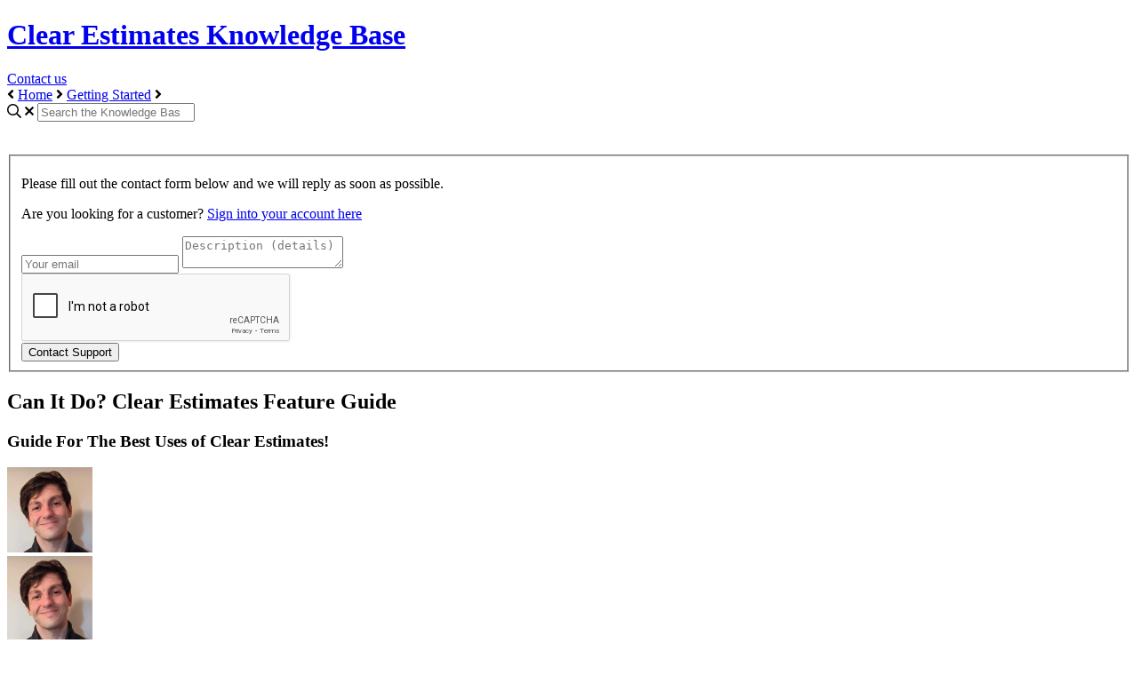

--- FILE ---
content_type: text/html; charset=utf-8
request_url: https://help.clearestimates.com/start/can-it-do
body_size: 89676
content:
<!-- Powered by Helpjuice (https://www.helpjuice.com): The Ultimate Knowledge Base Solution -->
<!DOCTYPE html>
<html class="no-js" lang="">
<head>

  <meta name="og:image" content="https://static.helpjuice.com/helpjuice_production/uploads/question/preview_image/8524/982587/preview-f82f14115673baea6a39a3e5781285ac20241118-2-tt82t3.png" />


    <meta http-equiv="X-UA-Compatible" content="IE=edge" />
    <meta charset="utf-8">
<script type="text/javascript">window.NREUM||(NREUM={});NREUM.info={"beacon":"bam.nr-data.net","errorBeacon":"bam.nr-data.net","licenseKey":"56aae830c8","applicationID":"15354177","transactionName":"JllXTUtXClVdF00NCwpBVVxdXwNmWgQRA0oOWFZOVV0CXl1KEQ4KEg==","queueTime":4,"applicationTime":342,"agent":""}</script>
<script type="text/javascript">(window.NREUM||(NREUM={})).init={ajax:{deny_list:["bam.nr-data.net"]},feature_flags:["soft_nav"]};(window.NREUM||(NREUM={})).loader_config={licenseKey:"56aae830c8",applicationID:"15354177",browserID:"15354210"};;/*! For license information please see nr-loader-rum-1.308.0.min.js.LICENSE.txt */
(()=>{var e,t,r={163:(e,t,r)=>{"use strict";r.d(t,{j:()=>E});var n=r(384),i=r(1741);var a=r(2555);r(860).K7.genericEvents;const s="experimental.resources",o="register",c=e=>{if(!e||"string"!=typeof e)return!1;try{document.createDocumentFragment().querySelector(e)}catch{return!1}return!0};var d=r(2614),u=r(944),l=r(8122);const f="[data-nr-mask]",g=e=>(0,l.a)(e,(()=>{const e={feature_flags:[],experimental:{allow_registered_children:!1,resources:!1},mask_selector:"*",block_selector:"[data-nr-block]",mask_input_options:{color:!1,date:!1,"datetime-local":!1,email:!1,month:!1,number:!1,range:!1,search:!1,tel:!1,text:!1,time:!1,url:!1,week:!1,textarea:!1,select:!1,password:!0}};return{ajax:{deny_list:void 0,block_internal:!0,enabled:!0,autoStart:!0},api:{get allow_registered_children(){return e.feature_flags.includes(o)||e.experimental.allow_registered_children},set allow_registered_children(t){e.experimental.allow_registered_children=t},duplicate_registered_data:!1},browser_consent_mode:{enabled:!1},distributed_tracing:{enabled:void 0,exclude_newrelic_header:void 0,cors_use_newrelic_header:void 0,cors_use_tracecontext_headers:void 0,allowed_origins:void 0},get feature_flags(){return e.feature_flags},set feature_flags(t){e.feature_flags=t},generic_events:{enabled:!0,autoStart:!0},harvest:{interval:30},jserrors:{enabled:!0,autoStart:!0},logging:{enabled:!0,autoStart:!0},metrics:{enabled:!0,autoStart:!0},obfuscate:void 0,page_action:{enabled:!0},page_view_event:{enabled:!0,autoStart:!0},page_view_timing:{enabled:!0,autoStart:!0},performance:{capture_marks:!1,capture_measures:!1,capture_detail:!0,resources:{get enabled(){return e.feature_flags.includes(s)||e.experimental.resources},set enabled(t){e.experimental.resources=t},asset_types:[],first_party_domains:[],ignore_newrelic:!0}},privacy:{cookies_enabled:!0},proxy:{assets:void 0,beacon:void 0},session:{expiresMs:d.wk,inactiveMs:d.BB},session_replay:{autoStart:!0,enabled:!1,preload:!1,sampling_rate:10,error_sampling_rate:100,collect_fonts:!1,inline_images:!1,fix_stylesheets:!0,mask_all_inputs:!0,get mask_text_selector(){return e.mask_selector},set mask_text_selector(t){c(t)?e.mask_selector="".concat(t,",").concat(f):""===t||null===t?e.mask_selector=f:(0,u.R)(5,t)},get block_class(){return"nr-block"},get ignore_class(){return"nr-ignore"},get mask_text_class(){return"nr-mask"},get block_selector(){return e.block_selector},set block_selector(t){c(t)?e.block_selector+=",".concat(t):""!==t&&(0,u.R)(6,t)},get mask_input_options(){return e.mask_input_options},set mask_input_options(t){t&&"object"==typeof t?e.mask_input_options={...t,password:!0}:(0,u.R)(7,t)}},session_trace:{enabled:!0,autoStart:!0},soft_navigations:{enabled:!0,autoStart:!0},spa:{enabled:!0,autoStart:!0},ssl:void 0,user_actions:{enabled:!0,elementAttributes:["id","className","tagName","type"]}}})());var p=r(6154),m=r(9324);let h=0;const v={buildEnv:m.F3,distMethod:m.Xs,version:m.xv,originTime:p.WN},b={consented:!1},y={appMetadata:{},get consented(){return this.session?.state?.consent||b.consented},set consented(e){b.consented=e},customTransaction:void 0,denyList:void 0,disabled:!1,harvester:void 0,isolatedBacklog:!1,isRecording:!1,loaderType:void 0,maxBytes:3e4,obfuscator:void 0,onerror:void 0,ptid:void 0,releaseIds:{},session:void 0,timeKeeper:void 0,registeredEntities:[],jsAttributesMetadata:{bytes:0},get harvestCount(){return++h}},_=e=>{const t=(0,l.a)(e,y),r=Object.keys(v).reduce((e,t)=>(e[t]={value:v[t],writable:!1,configurable:!0,enumerable:!0},e),{});return Object.defineProperties(t,r)};var w=r(5701);const x=e=>{const t=e.startsWith("http");e+="/",r.p=t?e:"https://"+e};var R=r(7836),k=r(3241);const A={accountID:void 0,trustKey:void 0,agentID:void 0,licenseKey:void 0,applicationID:void 0,xpid:void 0},S=e=>(0,l.a)(e,A),T=new Set;function E(e,t={},r,s){let{init:o,info:c,loader_config:d,runtime:u={},exposed:l=!0}=t;if(!c){const e=(0,n.pV)();o=e.init,c=e.info,d=e.loader_config}e.init=g(o||{}),e.loader_config=S(d||{}),c.jsAttributes??={},p.bv&&(c.jsAttributes.isWorker=!0),e.info=(0,a.D)(c);const f=e.init,m=[c.beacon,c.errorBeacon];T.has(e.agentIdentifier)||(f.proxy.assets&&(x(f.proxy.assets),m.push(f.proxy.assets)),f.proxy.beacon&&m.push(f.proxy.beacon),e.beacons=[...m],function(e){const t=(0,n.pV)();Object.getOwnPropertyNames(i.W.prototype).forEach(r=>{const n=i.W.prototype[r];if("function"!=typeof n||"constructor"===n)return;let a=t[r];e[r]&&!1!==e.exposed&&"micro-agent"!==e.runtime?.loaderType&&(t[r]=(...t)=>{const n=e[r](...t);return a?a(...t):n})})}(e),(0,n.US)("activatedFeatures",w.B)),u.denyList=[...f.ajax.deny_list||[],...f.ajax.block_internal?m:[]],u.ptid=e.agentIdentifier,u.loaderType=r,e.runtime=_(u),T.has(e.agentIdentifier)||(e.ee=R.ee.get(e.agentIdentifier),e.exposed=l,(0,k.W)({agentIdentifier:e.agentIdentifier,drained:!!w.B?.[e.agentIdentifier],type:"lifecycle",name:"initialize",feature:void 0,data:e.config})),T.add(e.agentIdentifier)}},384:(e,t,r)=>{"use strict";r.d(t,{NT:()=>s,US:()=>u,Zm:()=>o,bQ:()=>d,dV:()=>c,pV:()=>l});var n=r(6154),i=r(1863),a=r(1910);const s={beacon:"bam.nr-data.net",errorBeacon:"bam.nr-data.net"};function o(){return n.gm.NREUM||(n.gm.NREUM={}),void 0===n.gm.newrelic&&(n.gm.newrelic=n.gm.NREUM),n.gm.NREUM}function c(){let e=o();return e.o||(e.o={ST:n.gm.setTimeout,SI:n.gm.setImmediate||n.gm.setInterval,CT:n.gm.clearTimeout,XHR:n.gm.XMLHttpRequest,REQ:n.gm.Request,EV:n.gm.Event,PR:n.gm.Promise,MO:n.gm.MutationObserver,FETCH:n.gm.fetch,WS:n.gm.WebSocket},(0,a.i)(...Object.values(e.o))),e}function d(e,t){let r=o();r.initializedAgents??={},t.initializedAt={ms:(0,i.t)(),date:new Date},r.initializedAgents[e]=t}function u(e,t){o()[e]=t}function l(){return function(){let e=o();const t=e.info||{};e.info={beacon:s.beacon,errorBeacon:s.errorBeacon,...t}}(),function(){let e=o();const t=e.init||{};e.init={...t}}(),c(),function(){let e=o();const t=e.loader_config||{};e.loader_config={...t}}(),o()}},782:(e,t,r)=>{"use strict";r.d(t,{T:()=>n});const n=r(860).K7.pageViewTiming},860:(e,t,r)=>{"use strict";r.d(t,{$J:()=>u,K7:()=>c,P3:()=>d,XX:()=>i,Yy:()=>o,df:()=>a,qY:()=>n,v4:()=>s});const n="events",i="jserrors",a="browser/blobs",s="rum",o="browser/logs",c={ajax:"ajax",genericEvents:"generic_events",jserrors:i,logging:"logging",metrics:"metrics",pageAction:"page_action",pageViewEvent:"page_view_event",pageViewTiming:"page_view_timing",sessionReplay:"session_replay",sessionTrace:"session_trace",softNav:"soft_navigations",spa:"spa"},d={[c.pageViewEvent]:1,[c.pageViewTiming]:2,[c.metrics]:3,[c.jserrors]:4,[c.spa]:5,[c.ajax]:6,[c.sessionTrace]:7,[c.softNav]:8,[c.sessionReplay]:9,[c.logging]:10,[c.genericEvents]:11},u={[c.pageViewEvent]:s,[c.pageViewTiming]:n,[c.ajax]:n,[c.spa]:n,[c.softNav]:n,[c.metrics]:i,[c.jserrors]:i,[c.sessionTrace]:a,[c.sessionReplay]:a,[c.logging]:o,[c.genericEvents]:"ins"}},944:(e,t,r)=>{"use strict";r.d(t,{R:()=>i});var n=r(3241);function i(e,t){"function"==typeof console.debug&&(console.debug("New Relic Warning: https://github.com/newrelic/newrelic-browser-agent/blob/main/docs/warning-codes.md#".concat(e),t),(0,n.W)({agentIdentifier:null,drained:null,type:"data",name:"warn",feature:"warn",data:{code:e,secondary:t}}))}},1687:(e,t,r)=>{"use strict";r.d(t,{Ak:()=>d,Ze:()=>f,x3:()=>u});var n=r(3241),i=r(7836),a=r(3606),s=r(860),o=r(2646);const c={};function d(e,t){const r={staged:!1,priority:s.P3[t]||0};l(e),c[e].get(t)||c[e].set(t,r)}function u(e,t){e&&c[e]&&(c[e].get(t)&&c[e].delete(t),p(e,t,!1),c[e].size&&g(e))}function l(e){if(!e)throw new Error("agentIdentifier required");c[e]||(c[e]=new Map)}function f(e="",t="feature",r=!1){if(l(e),!e||!c[e].get(t)||r)return p(e,t);c[e].get(t).staged=!0,g(e)}function g(e){const t=Array.from(c[e]);t.every(([e,t])=>t.staged)&&(t.sort((e,t)=>e[1].priority-t[1].priority),t.forEach(([t])=>{c[e].delete(t),p(e,t)}))}function p(e,t,r=!0){const s=e?i.ee.get(e):i.ee,c=a.i.handlers;if(!s.aborted&&s.backlog&&c){if((0,n.W)({agentIdentifier:e,type:"lifecycle",name:"drain",feature:t}),r){const e=s.backlog[t],r=c[t];if(r){for(let t=0;e&&t<e.length;++t)m(e[t],r);Object.entries(r).forEach(([e,t])=>{Object.values(t||{}).forEach(t=>{t[0]?.on&&t[0]?.context()instanceof o.y&&t[0].on(e,t[1])})})}}s.isolatedBacklog||delete c[t],s.backlog[t]=null,s.emit("drain-"+t,[])}}function m(e,t){var r=e[1];Object.values(t[r]||{}).forEach(t=>{var r=e[0];if(t[0]===r){var n=t[1],i=e[3],a=e[2];n.apply(i,a)}})}},1738:(e,t,r)=>{"use strict";r.d(t,{U:()=>g,Y:()=>f});var n=r(3241),i=r(9908),a=r(1863),s=r(944),o=r(5701),c=r(3969),d=r(8362),u=r(860),l=r(4261);function f(e,t,r,a){const f=a||r;!f||f[e]&&f[e]!==d.d.prototype[e]||(f[e]=function(){(0,i.p)(c.xV,["API/"+e+"/called"],void 0,u.K7.metrics,r.ee),(0,n.W)({agentIdentifier:r.agentIdentifier,drained:!!o.B?.[r.agentIdentifier],type:"data",name:"api",feature:l.Pl+e,data:{}});try{return t.apply(this,arguments)}catch(e){(0,s.R)(23,e)}})}function g(e,t,r,n,s){const o=e.info;null===r?delete o.jsAttributes[t]:o.jsAttributes[t]=r,(s||null===r)&&(0,i.p)(l.Pl+n,[(0,a.t)(),t,r],void 0,"session",e.ee)}},1741:(e,t,r)=>{"use strict";r.d(t,{W:()=>a});var n=r(944),i=r(4261);class a{#e(e,...t){if(this[e]!==a.prototype[e])return this[e](...t);(0,n.R)(35,e)}addPageAction(e,t){return this.#e(i.hG,e,t)}register(e){return this.#e(i.eY,e)}recordCustomEvent(e,t){return this.#e(i.fF,e,t)}setPageViewName(e,t){return this.#e(i.Fw,e,t)}setCustomAttribute(e,t,r){return this.#e(i.cD,e,t,r)}noticeError(e,t){return this.#e(i.o5,e,t)}setUserId(e,t=!1){return this.#e(i.Dl,e,t)}setApplicationVersion(e){return this.#e(i.nb,e)}setErrorHandler(e){return this.#e(i.bt,e)}addRelease(e,t){return this.#e(i.k6,e,t)}log(e,t){return this.#e(i.$9,e,t)}start(){return this.#e(i.d3)}finished(e){return this.#e(i.BL,e)}recordReplay(){return this.#e(i.CH)}pauseReplay(){return this.#e(i.Tb)}addToTrace(e){return this.#e(i.U2,e)}setCurrentRouteName(e){return this.#e(i.PA,e)}interaction(e){return this.#e(i.dT,e)}wrapLogger(e,t,r){return this.#e(i.Wb,e,t,r)}measure(e,t){return this.#e(i.V1,e,t)}consent(e){return this.#e(i.Pv,e)}}},1863:(e,t,r)=>{"use strict";function n(){return Math.floor(performance.now())}r.d(t,{t:()=>n})},1910:(e,t,r)=>{"use strict";r.d(t,{i:()=>a});var n=r(944);const i=new Map;function a(...e){return e.every(e=>{if(i.has(e))return i.get(e);const t="function"==typeof e?e.toString():"",r=t.includes("[native code]"),a=t.includes("nrWrapper");return r||a||(0,n.R)(64,e?.name||t),i.set(e,r),r})}},2555:(e,t,r)=>{"use strict";r.d(t,{D:()=>o,f:()=>s});var n=r(384),i=r(8122);const a={beacon:n.NT.beacon,errorBeacon:n.NT.errorBeacon,licenseKey:void 0,applicationID:void 0,sa:void 0,queueTime:void 0,applicationTime:void 0,ttGuid:void 0,user:void 0,account:void 0,product:void 0,extra:void 0,jsAttributes:{},userAttributes:void 0,atts:void 0,transactionName:void 0,tNamePlain:void 0};function s(e){try{return!!e.licenseKey&&!!e.errorBeacon&&!!e.applicationID}catch(e){return!1}}const o=e=>(0,i.a)(e,a)},2614:(e,t,r)=>{"use strict";r.d(t,{BB:()=>s,H3:()=>n,g:()=>d,iL:()=>c,tS:()=>o,uh:()=>i,wk:()=>a});const n="NRBA",i="SESSION",a=144e5,s=18e5,o={STARTED:"session-started",PAUSE:"session-pause",RESET:"session-reset",RESUME:"session-resume",UPDATE:"session-update"},c={SAME_TAB:"same-tab",CROSS_TAB:"cross-tab"},d={OFF:0,FULL:1,ERROR:2}},2646:(e,t,r)=>{"use strict";r.d(t,{y:()=>n});class n{constructor(e){this.contextId=e}}},2843:(e,t,r)=>{"use strict";r.d(t,{G:()=>a,u:()=>i});var n=r(3878);function i(e,t=!1,r,i){(0,n.DD)("visibilitychange",function(){if(t)return void("hidden"===document.visibilityState&&e());e(document.visibilityState)},r,i)}function a(e,t,r){(0,n.sp)("pagehide",e,t,r)}},3241:(e,t,r)=>{"use strict";r.d(t,{W:()=>a});var n=r(6154);const i="newrelic";function a(e={}){try{n.gm.dispatchEvent(new CustomEvent(i,{detail:e}))}catch(e){}}},3606:(e,t,r)=>{"use strict";r.d(t,{i:()=>a});var n=r(9908);a.on=s;var i=a.handlers={};function a(e,t,r,a){s(a||n.d,i,e,t,r)}function s(e,t,r,i,a){a||(a="feature"),e||(e=n.d);var s=t[a]=t[a]||{};(s[r]=s[r]||[]).push([e,i])}},3878:(e,t,r)=>{"use strict";function n(e,t){return{capture:e,passive:!1,signal:t}}function i(e,t,r=!1,i){window.addEventListener(e,t,n(r,i))}function a(e,t,r=!1,i){document.addEventListener(e,t,n(r,i))}r.d(t,{DD:()=>a,jT:()=>n,sp:()=>i})},3969:(e,t,r)=>{"use strict";r.d(t,{TZ:()=>n,XG:()=>o,rs:()=>i,xV:()=>s,z_:()=>a});const n=r(860).K7.metrics,i="sm",a="cm",s="storeSupportabilityMetrics",o="storeEventMetrics"},4234:(e,t,r)=>{"use strict";r.d(t,{W:()=>a});var n=r(7836),i=r(1687);class a{constructor(e,t){this.agentIdentifier=e,this.ee=n.ee.get(e),this.featureName=t,this.blocked=!1}deregisterDrain(){(0,i.x3)(this.agentIdentifier,this.featureName)}}},4261:(e,t,r)=>{"use strict";r.d(t,{$9:()=>d,BL:()=>o,CH:()=>g,Dl:()=>_,Fw:()=>y,PA:()=>h,Pl:()=>n,Pv:()=>k,Tb:()=>l,U2:()=>a,V1:()=>R,Wb:()=>x,bt:()=>b,cD:()=>v,d3:()=>w,dT:()=>c,eY:()=>p,fF:()=>f,hG:()=>i,k6:()=>s,nb:()=>m,o5:()=>u});const n="api-",i="addPageAction",a="addToTrace",s="addRelease",o="finished",c="interaction",d="log",u="noticeError",l="pauseReplay",f="recordCustomEvent",g="recordReplay",p="register",m="setApplicationVersion",h="setCurrentRouteName",v="setCustomAttribute",b="setErrorHandler",y="setPageViewName",_="setUserId",w="start",x="wrapLogger",R="measure",k="consent"},5289:(e,t,r)=>{"use strict";r.d(t,{GG:()=>s,Qr:()=>c,sB:()=>o});var n=r(3878),i=r(6389);function a(){return"undefined"==typeof document||"complete"===document.readyState}function s(e,t){if(a())return e();const r=(0,i.J)(e),s=setInterval(()=>{a()&&(clearInterval(s),r())},500);(0,n.sp)("load",r,t)}function o(e){if(a())return e();(0,n.DD)("DOMContentLoaded",e)}function c(e){if(a())return e();(0,n.sp)("popstate",e)}},5607:(e,t,r)=>{"use strict";r.d(t,{W:()=>n});const n=(0,r(9566).bz)()},5701:(e,t,r)=>{"use strict";r.d(t,{B:()=>a,t:()=>s});var n=r(3241);const i=new Set,a={};function s(e,t){const r=t.agentIdentifier;a[r]??={},e&&"object"==typeof e&&(i.has(r)||(t.ee.emit("rumresp",[e]),a[r]=e,i.add(r),(0,n.W)({agentIdentifier:r,loaded:!0,drained:!0,type:"lifecycle",name:"load",feature:void 0,data:e})))}},6154:(e,t,r)=>{"use strict";r.d(t,{OF:()=>c,RI:()=>i,WN:()=>u,bv:()=>a,eN:()=>l,gm:()=>s,mw:()=>o,sb:()=>d});var n=r(1863);const i="undefined"!=typeof window&&!!window.document,a="undefined"!=typeof WorkerGlobalScope&&("undefined"!=typeof self&&self instanceof WorkerGlobalScope&&self.navigator instanceof WorkerNavigator||"undefined"!=typeof globalThis&&globalThis instanceof WorkerGlobalScope&&globalThis.navigator instanceof WorkerNavigator),s=i?window:"undefined"!=typeof WorkerGlobalScope&&("undefined"!=typeof self&&self instanceof WorkerGlobalScope&&self||"undefined"!=typeof globalThis&&globalThis instanceof WorkerGlobalScope&&globalThis),o=Boolean("hidden"===s?.document?.visibilityState),c=/iPad|iPhone|iPod/.test(s.navigator?.userAgent),d=c&&"undefined"==typeof SharedWorker,u=((()=>{const e=s.navigator?.userAgent?.match(/Firefox[/\s](\d+\.\d+)/);Array.isArray(e)&&e.length>=2&&e[1]})(),Date.now()-(0,n.t)()),l=()=>"undefined"!=typeof PerformanceNavigationTiming&&s?.performance?.getEntriesByType("navigation")?.[0]?.responseStart},6389:(e,t,r)=>{"use strict";function n(e,t=500,r={}){const n=r?.leading||!1;let i;return(...r)=>{n&&void 0===i&&(e.apply(this,r),i=setTimeout(()=>{i=clearTimeout(i)},t)),n||(clearTimeout(i),i=setTimeout(()=>{e.apply(this,r)},t))}}function i(e){let t=!1;return(...r)=>{t||(t=!0,e.apply(this,r))}}r.d(t,{J:()=>i,s:()=>n})},6630:(e,t,r)=>{"use strict";r.d(t,{T:()=>n});const n=r(860).K7.pageViewEvent},7699:(e,t,r)=>{"use strict";r.d(t,{It:()=>a,KC:()=>o,No:()=>i,qh:()=>s});var n=r(860);const i=16e3,a=1e6,s="SESSION_ERROR",o={[n.K7.logging]:!0,[n.K7.genericEvents]:!1,[n.K7.jserrors]:!1,[n.K7.ajax]:!1}},7836:(e,t,r)=>{"use strict";r.d(t,{P:()=>o,ee:()=>c});var n=r(384),i=r(8990),a=r(2646),s=r(5607);const o="nr@context:".concat(s.W),c=function e(t,r){var n={},s={},u={},l=!1;try{l=16===r.length&&d.initializedAgents?.[r]?.runtime.isolatedBacklog}catch(e){}var f={on:p,addEventListener:p,removeEventListener:function(e,t){var r=n[e];if(!r)return;for(var i=0;i<r.length;i++)r[i]===t&&r.splice(i,1)},emit:function(e,r,n,i,a){!1!==a&&(a=!0);if(c.aborted&&!i)return;t&&a&&t.emit(e,r,n);var o=g(n);m(e).forEach(e=>{e.apply(o,r)});var d=v()[s[e]];d&&d.push([f,e,r,o]);return o},get:h,listeners:m,context:g,buffer:function(e,t){const r=v();if(t=t||"feature",f.aborted)return;Object.entries(e||{}).forEach(([e,n])=>{s[n]=t,t in r||(r[t]=[])})},abort:function(){f._aborted=!0,Object.keys(f.backlog).forEach(e=>{delete f.backlog[e]})},isBuffering:function(e){return!!v()[s[e]]},debugId:r,backlog:l?{}:t&&"object"==typeof t.backlog?t.backlog:{},isolatedBacklog:l};return Object.defineProperty(f,"aborted",{get:()=>{let e=f._aborted||!1;return e||(t&&(e=t.aborted),e)}}),f;function g(e){return e&&e instanceof a.y?e:e?(0,i.I)(e,o,()=>new a.y(o)):new a.y(o)}function p(e,t){n[e]=m(e).concat(t)}function m(e){return n[e]||[]}function h(t){return u[t]=u[t]||e(f,t)}function v(){return f.backlog}}(void 0,"globalEE"),d=(0,n.Zm)();d.ee||(d.ee=c)},8122:(e,t,r)=>{"use strict";r.d(t,{a:()=>i});var n=r(944);function i(e,t){try{if(!e||"object"!=typeof e)return(0,n.R)(3);if(!t||"object"!=typeof t)return(0,n.R)(4);const r=Object.create(Object.getPrototypeOf(t),Object.getOwnPropertyDescriptors(t)),a=0===Object.keys(r).length?e:r;for(let s in a)if(void 0!==e[s])try{if(null===e[s]){r[s]=null;continue}Array.isArray(e[s])&&Array.isArray(t[s])?r[s]=Array.from(new Set([...e[s],...t[s]])):"object"==typeof e[s]&&"object"==typeof t[s]?r[s]=i(e[s],t[s]):r[s]=e[s]}catch(e){r[s]||(0,n.R)(1,e)}return r}catch(e){(0,n.R)(2,e)}}},8362:(e,t,r)=>{"use strict";r.d(t,{d:()=>a});var n=r(9566),i=r(1741);class a extends i.W{agentIdentifier=(0,n.LA)(16)}},8374:(e,t,r)=>{r.nc=(()=>{try{return document?.currentScript?.nonce}catch(e){}return""})()},8990:(e,t,r)=>{"use strict";r.d(t,{I:()=>i});var n=Object.prototype.hasOwnProperty;function i(e,t,r){if(n.call(e,t))return e[t];var i=r();if(Object.defineProperty&&Object.keys)try{return Object.defineProperty(e,t,{value:i,writable:!0,enumerable:!1}),i}catch(e){}return e[t]=i,i}},9324:(e,t,r)=>{"use strict";r.d(t,{F3:()=>i,Xs:()=>a,xv:()=>n});const n="1.308.0",i="PROD",a="CDN"},9566:(e,t,r)=>{"use strict";r.d(t,{LA:()=>o,bz:()=>s});var n=r(6154);const i="xxxxxxxx-xxxx-4xxx-yxxx-xxxxxxxxxxxx";function a(e,t){return e?15&e[t]:16*Math.random()|0}function s(){const e=n.gm?.crypto||n.gm?.msCrypto;let t,r=0;return e&&e.getRandomValues&&(t=e.getRandomValues(new Uint8Array(30))),i.split("").map(e=>"x"===e?a(t,r++).toString(16):"y"===e?(3&a()|8).toString(16):e).join("")}function o(e){const t=n.gm?.crypto||n.gm?.msCrypto;let r,i=0;t&&t.getRandomValues&&(r=t.getRandomValues(new Uint8Array(e)));const s=[];for(var o=0;o<e;o++)s.push(a(r,i++).toString(16));return s.join("")}},9908:(e,t,r)=>{"use strict";r.d(t,{d:()=>n,p:()=>i});var n=r(7836).ee.get("handle");function i(e,t,r,i,a){a?(a.buffer([e],i),a.emit(e,t,r)):(n.buffer([e],i),n.emit(e,t,r))}}},n={};function i(e){var t=n[e];if(void 0!==t)return t.exports;var a=n[e]={exports:{}};return r[e](a,a.exports,i),a.exports}i.m=r,i.d=(e,t)=>{for(var r in t)i.o(t,r)&&!i.o(e,r)&&Object.defineProperty(e,r,{enumerable:!0,get:t[r]})},i.f={},i.e=e=>Promise.all(Object.keys(i.f).reduce((t,r)=>(i.f[r](e,t),t),[])),i.u=e=>"nr-rum-1.308.0.min.js",i.o=(e,t)=>Object.prototype.hasOwnProperty.call(e,t),e={},t="NRBA-1.308.0.PROD:",i.l=(r,n,a,s)=>{if(e[r])e[r].push(n);else{var o,c;if(void 0!==a)for(var d=document.getElementsByTagName("script"),u=0;u<d.length;u++){var l=d[u];if(l.getAttribute("src")==r||l.getAttribute("data-webpack")==t+a){o=l;break}}if(!o){c=!0;var f={296:"sha512-+MIMDsOcckGXa1EdWHqFNv7P+JUkd5kQwCBr3KE6uCvnsBNUrdSt4a/3/L4j4TxtnaMNjHpza2/erNQbpacJQA=="};(o=document.createElement("script")).charset="utf-8",i.nc&&o.setAttribute("nonce",i.nc),o.setAttribute("data-webpack",t+a),o.src=r,0!==o.src.indexOf(window.location.origin+"/")&&(o.crossOrigin="anonymous"),f[s]&&(o.integrity=f[s])}e[r]=[n];var g=(t,n)=>{o.onerror=o.onload=null,clearTimeout(p);var i=e[r];if(delete e[r],o.parentNode&&o.parentNode.removeChild(o),i&&i.forEach(e=>e(n)),t)return t(n)},p=setTimeout(g.bind(null,void 0,{type:"timeout",target:o}),12e4);o.onerror=g.bind(null,o.onerror),o.onload=g.bind(null,o.onload),c&&document.head.appendChild(o)}},i.r=e=>{"undefined"!=typeof Symbol&&Symbol.toStringTag&&Object.defineProperty(e,Symbol.toStringTag,{value:"Module"}),Object.defineProperty(e,"__esModule",{value:!0})},i.p="https://js-agent.newrelic.com/",(()=>{var e={374:0,840:0};i.f.j=(t,r)=>{var n=i.o(e,t)?e[t]:void 0;if(0!==n)if(n)r.push(n[2]);else{var a=new Promise((r,i)=>n=e[t]=[r,i]);r.push(n[2]=a);var s=i.p+i.u(t),o=new Error;i.l(s,r=>{if(i.o(e,t)&&(0!==(n=e[t])&&(e[t]=void 0),n)){var a=r&&("load"===r.type?"missing":r.type),s=r&&r.target&&r.target.src;o.message="Loading chunk "+t+" failed: ("+a+": "+s+")",o.name="ChunkLoadError",o.type=a,o.request=s,n[1](o)}},"chunk-"+t,t)}};var t=(t,r)=>{var n,a,[s,o,c]=r,d=0;if(s.some(t=>0!==e[t])){for(n in o)i.o(o,n)&&(i.m[n]=o[n]);if(c)c(i)}for(t&&t(r);d<s.length;d++)a=s[d],i.o(e,a)&&e[a]&&e[a][0](),e[a]=0},r=self["webpackChunk:NRBA-1.308.0.PROD"]=self["webpackChunk:NRBA-1.308.0.PROD"]||[];r.forEach(t.bind(null,0)),r.push=t.bind(null,r.push.bind(r))})(),(()=>{"use strict";i(8374);var e=i(8362),t=i(860);const r=Object.values(t.K7);var n=i(163);var a=i(9908),s=i(1863),o=i(4261),c=i(1738);var d=i(1687),u=i(4234),l=i(5289),f=i(6154),g=i(944),p=i(384);const m=e=>f.RI&&!0===e?.privacy.cookies_enabled;function h(e){return!!(0,p.dV)().o.MO&&m(e)&&!0===e?.session_trace.enabled}var v=i(6389),b=i(7699);class y extends u.W{constructor(e,t){super(e.agentIdentifier,t),this.agentRef=e,this.abortHandler=void 0,this.featAggregate=void 0,this.loadedSuccessfully=void 0,this.onAggregateImported=new Promise(e=>{this.loadedSuccessfully=e}),this.deferred=Promise.resolve(),!1===e.init[this.featureName].autoStart?this.deferred=new Promise((t,r)=>{this.ee.on("manual-start-all",(0,v.J)(()=>{(0,d.Ak)(e.agentIdentifier,this.featureName),t()}))}):(0,d.Ak)(e.agentIdentifier,t)}importAggregator(e,t,r={}){if(this.featAggregate)return;const n=async()=>{let n;await this.deferred;try{if(m(e.init)){const{setupAgentSession:t}=await i.e(296).then(i.bind(i,3305));n=t(e)}}catch(e){(0,g.R)(20,e),this.ee.emit("internal-error",[e]),(0,a.p)(b.qh,[e],void 0,this.featureName,this.ee)}try{if(!this.#t(this.featureName,n,e.init))return(0,d.Ze)(this.agentIdentifier,this.featureName),void this.loadedSuccessfully(!1);const{Aggregate:i}=await t();this.featAggregate=new i(e,r),e.runtime.harvester.initializedAggregates.push(this.featAggregate),this.loadedSuccessfully(!0)}catch(e){(0,g.R)(34,e),this.abortHandler?.(),(0,d.Ze)(this.agentIdentifier,this.featureName,!0),this.loadedSuccessfully(!1),this.ee&&this.ee.abort()}};f.RI?(0,l.GG)(()=>n(),!0):n()}#t(e,r,n){if(this.blocked)return!1;switch(e){case t.K7.sessionReplay:return h(n)&&!!r;case t.K7.sessionTrace:return!!r;default:return!0}}}var _=i(6630),w=i(2614),x=i(3241);class R extends y{static featureName=_.T;constructor(e){var t;super(e,_.T),this.setupInspectionEvents(e.agentIdentifier),t=e,(0,c.Y)(o.Fw,function(e,r){"string"==typeof e&&("/"!==e.charAt(0)&&(e="/"+e),t.runtime.customTransaction=(r||"http://custom.transaction")+e,(0,a.p)(o.Pl+o.Fw,[(0,s.t)()],void 0,void 0,t.ee))},t),this.importAggregator(e,()=>i.e(296).then(i.bind(i,3943)))}setupInspectionEvents(e){const t=(t,r)=>{t&&(0,x.W)({agentIdentifier:e,timeStamp:t.timeStamp,loaded:"complete"===t.target.readyState,type:"window",name:r,data:t.target.location+""})};(0,l.sB)(e=>{t(e,"DOMContentLoaded")}),(0,l.GG)(e=>{t(e,"load")}),(0,l.Qr)(e=>{t(e,"navigate")}),this.ee.on(w.tS.UPDATE,(t,r)=>{(0,x.W)({agentIdentifier:e,type:"lifecycle",name:"session",data:r})})}}class k extends e.d{constructor(e){var t;(super(),f.gm)?(this.features={},(0,p.bQ)(this.agentIdentifier,this),this.desiredFeatures=new Set(e.features||[]),this.desiredFeatures.add(R),(0,n.j)(this,e,e.loaderType||"agent"),t=this,(0,c.Y)(o.cD,function(e,r,n=!1){if("string"==typeof e){if(["string","number","boolean"].includes(typeof r)||null===r)return(0,c.U)(t,e,r,o.cD,n);(0,g.R)(40,typeof r)}else(0,g.R)(39,typeof e)},t),function(e){(0,c.Y)(o.Dl,function(t,r=!1){if("string"!=typeof t&&null!==t)return void(0,g.R)(41,typeof t);const n=e.info.jsAttributes["enduser.id"];r&&null!=n&&n!==t?(0,a.p)(o.Pl+"setUserIdAndResetSession",[t],void 0,"session",e.ee):(0,c.U)(e,"enduser.id",t,o.Dl,!0)},e)}(this),function(e){(0,c.Y)(o.nb,function(t){if("string"==typeof t||null===t)return(0,c.U)(e,"application.version",t,o.nb,!1);(0,g.R)(42,typeof t)},e)}(this),function(e){(0,c.Y)(o.d3,function(){e.ee.emit("manual-start-all")},e)}(this),function(e){(0,c.Y)(o.Pv,function(t=!0){if("boolean"==typeof t){if((0,a.p)(o.Pl+o.Pv,[t],void 0,"session",e.ee),e.runtime.consented=t,t){const t=e.features.page_view_event;t.onAggregateImported.then(e=>{const r=t.featAggregate;e&&!r.sentRum&&r.sendRum()})}}else(0,g.R)(65,typeof t)},e)}(this),this.run()):(0,g.R)(21)}get config(){return{info:this.info,init:this.init,loader_config:this.loader_config,runtime:this.runtime}}get api(){return this}run(){try{const e=function(e){const t={};return r.forEach(r=>{t[r]=!!e[r]?.enabled}),t}(this.init),n=[...this.desiredFeatures];n.sort((e,r)=>t.P3[e.featureName]-t.P3[r.featureName]),n.forEach(r=>{if(!e[r.featureName]&&r.featureName!==t.K7.pageViewEvent)return;if(r.featureName===t.K7.spa)return void(0,g.R)(67);const n=function(e){switch(e){case t.K7.ajax:return[t.K7.jserrors];case t.K7.sessionTrace:return[t.K7.ajax,t.K7.pageViewEvent];case t.K7.sessionReplay:return[t.K7.sessionTrace];case t.K7.pageViewTiming:return[t.K7.pageViewEvent];default:return[]}}(r.featureName).filter(e=>!(e in this.features));n.length>0&&(0,g.R)(36,{targetFeature:r.featureName,missingDependencies:n}),this.features[r.featureName]=new r(this)})}catch(e){(0,g.R)(22,e);for(const e in this.features)this.features[e].abortHandler?.();const t=(0,p.Zm)();delete t.initializedAgents[this.agentIdentifier]?.features,delete this.sharedAggregator;return t.ee.get(this.agentIdentifier).abort(),!1}}}var A=i(2843),S=i(782);class T extends y{static featureName=S.T;constructor(e){super(e,S.T),f.RI&&((0,A.u)(()=>(0,a.p)("docHidden",[(0,s.t)()],void 0,S.T,this.ee),!0),(0,A.G)(()=>(0,a.p)("winPagehide",[(0,s.t)()],void 0,S.T,this.ee)),this.importAggregator(e,()=>i.e(296).then(i.bind(i,2117))))}}var E=i(3969);class I extends y{static featureName=E.TZ;constructor(e){super(e,E.TZ),f.RI&&document.addEventListener("securitypolicyviolation",e=>{(0,a.p)(E.xV,["Generic/CSPViolation/Detected"],void 0,this.featureName,this.ee)}),this.importAggregator(e,()=>i.e(296).then(i.bind(i,9623)))}}new k({features:[R,T,I],loaderType:"lite"})})()})();</script>
    <!--[if IE]><meta http-equiv="X-UA-Compatible" content="IE=edge"><![endif]-->
    <meta name="viewport" content="width=device-width,initial-scale=1.0,user-scalable=no" />
    <link rel="shortcut icon" href="https://uploads-ssl.webflow.com/6144fd968952ef8fcdb1755a/61e5e85eee024a776462fc57_Favicon-32.png" />
    
    
        <title>Can It Do? Clear Estimates Feature Guide - Clear Estimates</title>
    
  
    
        <meta name="description" content="Overview Welcome to Clear Estimates, a powerful estimating tool for residential remodelers and contractors! Clear Estimates offers a 15,000+ item library t" />
        
        <!-- Facebook Open Graph data -->
        <meta property="og:title" content="Can It Do? Clear Estimates Feature Guide" />
        <meta property="og:type" content="website" />
        <meta property="og:url" content="https://help.clearestimates.com/start/can-it-do" />
        
        <meta property="og:description" content="Overview Welcome to Clear Estimates, a powerful estimating tool for residential remodelers and contractors! Clear Estimates offers a 15,000+ item library t" />
        <meta property="og:site_name" content="Clear Estimates" />
        
        <!-- Twitter Card data -->
        <meta name="twitter:card" content="summary_large_image">
        <meta name="twitter:title" content="Can It Do? Clear Estimates Feature Guide">
        <meta name="twitter:description" content="Overview Welcome to Clear Estimates, a powerful estimating tool for residential remodelers and contractors! Clear Estimates offers a 15,000+ item library t">
        <meta name="twitter:image:src" content="https://help.clearestimates.comhttps://static.helpjuice.com/helpjuice_production/uploads/upload/image/8524/direct/1619207350767-helpjuice_production_uploads_upload_image_8524_direct_1619185762633-1619185762633.png">
        
    

    <link href="https://s3.amazonaws.com/assets.helpjuice.com/fontawesome/css/all.min.css" rel="stylesheet" />
    <link rel="stylesheet" href="https://helpjuice-static.s3.amazonaws.com/assets.helpjuice.com/country-flags/flags.min.css">
    <link rel="stylesheet" href="/knowledgebase.css">
    <script src="/knowledgebase.js" defer></script>
    
    <link href="https://static.helpjuice.com/helpjuice_production/uploads/account/8524/main_css_8524-4dc4c1ddabd70cfa43dfef45f59b3929d55af5d1d5d6e7ead9ce566cd783f594.css" media="all" rel="stylesheet" />
    
    <script src="https://code.jquery.com/jquery-3.3.1.min.js" integrity="sha256-FgpCb/KJQlLNfOu91ta32o/NMZxltwRo8QtmkMRdAu8=" crossorigin="anonymous"></script>
    
    <!-- Google Analytics -->
    <script async src="https://www.googletagmanager.com/gtag/js?id=UA-446715-1"></script>
<script>
  window.dataLayer = window.dataLayer || [];
  function gtag(){dataLayer.push(arguments);}
  gtag('js', new Date());

  gtag('config', 'UA-446715-1');
</script>
<meta name="question-id" content="982587"><meta name="category-id" content="148573"><meta name="flow-id" content=""><meta name="recaptcha-site-key" content="6LdTy_QqAAAAAKH56MHaGFYBFEAvtbw2upStdmPg"><meta name="require-contact-captcha" content="true"><meta name="current-language" content="en_US"><meta name="knowledge-base-url" content="https://help.clearestimates.com/"><meta name="current-user-id" content=""><meta name="ignore-users-analytics" content="false"><meta name="reading-timeout" content="10000"><meta name="account-subdirectory-prefix" content=""><meta name="current-account-id" content="8524"><meta name="account-subdomain" content="clearestimates"><meta name="helpjuice-knowledge-base-url" content="https://clearestimates.helpjuice.com/"><meta name="swifty-voice-call-enabled" content="true"><meta name="voice-connector-enabled" content="true"></head>
<body class="question_page">

    

    
    <!--START_COMPONENT_NAVBAR_COMPONENT-->
<!--START_COMPONENT_NAVBAR_COMPONENT-->
<div class="navbar" data-helpjuice-component="Navbar Component" data-helpjuice-element="Container" data-helpjuice-attributes="visibility,background">
        <div class="row wrapper" data-helpjuice-element="Navbar Wrapper" data-helpjuice-attributes="visibility,background">
            
            <div class="col-xs-6 branding">
                <h1 data-helpjuice-element="Knowledge Base Title" data-helpjuice-attributes="font_size,color"><a href="/" data-helpjuice-element="Knowledge Base Link" data-helpjuice-attributes="font_size,color">Clear Estimates Knowledge Base</a></h1>
                <a href="/" class="logo" data-helpjuice-element="Logo Link" data-helpjuice-attributes="font_size,color"><span class="altLogo" data-helpjuice-element="Alt Logo Span" data-helpjuice-attributes="font_size,color"></span></a>
            </div>
            <div class="col-xs-6 navigation">
                <a href="/contact-us" class="button btn-white" data-helpjuice-element="Contact Us Button" data-helpjuice-attributes="font_size,color">Contact us</a>
                
            </div>
        </div>
    </div>
<!--END_COMPONENT_NAVBAR_COMPONENT-->
<!--END_COMPONENT_NAVBAR_COMPONENT-->
    
    
    
        
        <!-- question and category page header -->
        <!--START_COMPONENT_CONTACT_FORM_HEADER-->
<!--START_COMPONENT_HEADER_CONTACT_FORM-->
<header id="header" data-helpjuice-component="Header Contact Form" data-helpjuice-element="Container" data-helpjuice-attributes="visibility,background">
            <div class="wrapper flex-container" data-helpjuice-element="Header Flex Container" data-helpjuice-attributes="visibility,background">
                
                <div class="left" data-helpjuice-element="Home Section" data-helpjuice-attributes="visibility,background">
                    <div class="breadcrumbs">
                        <i class="fa fa-angle-left" data-helpjuice-element="Breadcrumb Left Angle" data-helpjuice-attributes="color,size"></i>
                        <a href="/" data-helpjuice-element="Breadcrumb Home Link" data-helpjuice-attributes="font_size,color">Home</a>
                        <i class="fa fa-angle-right" data-helpjuice-element="Breadcrumb Right Angle" data-helpjuice-attributes="color,size"></i>
                        
                            
                                
                                    <a href="/en_US/start" class="item" data-helpjuice-element="Breadcrumb Item Link" data-helpjuice-attributes="font_size,color">Getting Started</a>
                                    <i class="fa fa-angle-right" data-helpjuice-element="Breadcrumb Right Angle" data-helpjuice-attributes="color,size"></i>
                                
                            
                        
                    </div>
                    
                    
                </div>
                
                <div class="right" data-helpjuice-element="Contact Form Description" data-helpjuice-attributes="visibility,background">
                    <div class="search-form" autocomplete="off">
                        <i class="far fa-search"></i>
                        <i class="far fa-times"></i>
                        <input id="search" type="search" placeholder="Search the Knowledge Base" autocomplete="off">
                        
                        <div id="search_results">
                            <div>
                                <div class="page_title">
                                    <div>
                                        <h1></h1>
                                    </div>
                                </div>
                                <div id="results">
                                    <div class="grid grid_is_centered page_is_list">
                                        <div class="grid_item page_content">
                                            <ul class="list search-results"></ul>
                                            <div class="show_all_results" style="display: none"></div>
                                        </div>
                                    </div>
                                </div>
                                <div class="hidden" id="no-results">
                                    <div class="no-results-wrap js_equalise_is_landing">
                                        <!-- if no results found => show contact form -->
                                        <div class="contact_form">
                                            <form accept-charset="UTF-8" action="/questions" class="form floating-labels" id="new_question" method="post">
                                                <fieldset>
                                                    <p>Please fill out the contact form below and we will reply as soon as possible.</p>
                                                    <p>Are you looking for a customer? <a href="https://app.clearestimates.com/Customer">Sign into your account here</a></p>
                                                    <!-- Don't modify or delete this below -->
                                                    
                                                    <input type="hidden" value="8524" name="question[account_id]" id="question_account_id">
                                                    <input placeholder="Your email" class="field email" type="email" name="question[email]" id="question_email" required="">
                                                    <input placeholder="Your question" type="hidden" class="field message" name="question[name]" id="question_name" required="">
                                                    <textarea placeholder="Description (details)" class="field message" type="text" name="question[description]" id="question_description"></textarea>
                                                    <br><script src="https://www.google.com/recaptcha/api.js" async defer></script>
<div class="g-recaptcha " data-sitekey="6LdTy_QqAAAAAKH56MHaGFYBFEAvtbw2upStdmPg"></div>
          <noscript>
            <div>
              <div style="width: 302px; height: 422px; position: relative;">
                <div style="width: 302px; height: 422px; position: absolute;">
                  <iframe
                    src="https://www.google.com/recaptcha/api/fallback?k=6LdTy_QqAAAAAKH56MHaGFYBFEAvtbw2upStdmPg"
                    frameborder="0" scrolling="no"
                    style="width: 302px; height:422px; border-style: none;">
                    title="ReCAPTCHA"
                  </iframe>
                </div>
              </div>
              <div style="width: 300px; height: 60px; border-style: none;
                bottom: 12px; left: 25px; margin: 0px; padding: 0px; right: 25px;
                background: #f9f9f9; border: 1px solid #c1c1c1; border-radius: 3px;">
                <textarea id="g-recaptcha-response" name="g-recaptcha-response"
                  class="g-recaptcha-response"
                  style="width: 250px; height: 40px; border: 1px solid #c1c1c1;
                  margin: 10px 25px; padding: 0px; resize: none;" value="">
                </textarea>
              </div>
            </div>
          </noscript>

                                                    <div><input type="submit" id="question_submit" name="commit" value="Contact Support" class="button outline"></div>
                                                </fieldset>
                                            </form>
                                        </div>
                                    </div>
                                </div>
                            </div>
                        </div>
                    </div>
                </div>
                
            </div>
        </header>
<!--END_COMPONENT_HEADER_CONTACT_FORM-->
<!--END_COMPONENT_CONTACT_FORM_HEADER-->
        <!-- end of question and category page header -->
        
    

    <!--START_COMPONENT_MAIN_CONTENT_COMPONENT-->
<!--START_COMPONENT_MAIN_CONTENT_AREA-->
<main id="main-content" data-helpjuice-component="Main Content Area" data-helpjuice-element="Container" data-helpjuice-attributes="visibility,background">
        <div class="content_for_layout" data-helpjuice-element="Content For Layout" data-helpjuice-attributes="visibility,background">
            <!--START_COMPONENT_PROFILE_UPDATE_WRAPPER-->
<div class="wrapper" data-helpjuice-component="Profile Update Wrapper" data-helpjuice-element="Container" data-helpjuice-attributes="visibility,background">

    <article class="article" data-helpjuice-element="Profile Article" data-helpjuice-attributes="font_size,color">
        
        <header data-helpjuice-element="Profile Header" data-helpjuice-attributes="font_size,color">
            <div class="title" data-helpjuice-element="Title Div" data-helpjuice-attributes="visibility,background">
                
                <h1 data-helpjuice-element="Title H" data-helpjuice-attributes="font_size,color">Can It Do? Clear Estimates Feature Guide</h1>
                
                    <h3 data-helpjuice-element="Subtitle H" data-helpjuice-attributes="font_size,color">Guide For The Best Uses of Clear Estimates!</h3>
                
            </div>
            
            
            <div class="author" data-helpjuice-element="Author Div" data-helpjuice-attributes="visibility,background">
                <div class="author-info" data-helpjuice-element="Author Info Div" data-helpjuice-attributes="visibility,background">
                    <a href="/authors/283266" class="image" data-helpjuice-element="Author Image Link" data-helpjuice-attributes="font_size,color"><img class="avatar circle" width="96" height="96" style="background: url(&quot;/initials_avatars/MC?bg=f27b35&amp;s=192&amp;fg=fff&quot;) 0% 0% / 96px 96px;" src="https://secure.gravatar.com/avatar/d1857afe87a60b4468162a63ecb0a172.png?s=96&amp;d=blank" /></a>
                    <div class="profile_modal">
                        <div class="modal">
                            <div class="left"><a href="/authors/283266" data-helpjuice-element="Profile Modal Link" data-helpjuice-attributes="font_size,color"><img class="avatar circle" width="96" height="96" style="background: url(&quot;/initials_avatars/MC?bg=f27b35&amp;s=192&amp;fg=fff&quot;) 0% 0% / 96px 96px;" src="https://secure.gravatar.com/avatar/d1857afe87a60b4468162a63ecb0a172.png?s=96&amp;d=blank" /></a></div>
                            <div class="right">
                                
                            </div>
                        </div>
                    </div>
                </div>
                
                <div class="details" data-helpjuice-element="Author Details Div" data-helpjuice-attributes="visibility,background">
                    <p class="name" data-helpjuice-element="Last Updated By Paragraph" data-helpjuice-attributes="font_size,color">
                        Last Updated By<a href="/authors/283266" data-helpjuice-element="Name Link" data-helpjuice-attributes="font_size,color"> Michael Croteau</a>
                    </p>
                    <p data-helpjuice-element="Last Updated At Paragraph" data-helpjuice-attributes="font_size,color">
                        <small data-tip="Updated: November 18th, 2024
Posted: July 16th, 2021" class="small_tip" data-helpjuice-element="Updated At Small Tip" data-helpjuice-attributes="font_size,color">Updated at November 18th, 2024</small>
                    </p>
                </div>
                
                
                
            </div>
            
            
        </header>
        
        
            <div class="helpjuice-table-of-contents-container" data-helpjuice-element="Table Of Contents Container" data-helpjuice-attributes="visibility,background">
                <p data-helpjuice-element="Table Of Contents Paragraph" data-helpjuice-attributes="font_size,color">Table of Contents</p>
                <div class="helpjuice-toc-items" data-helpjuice-element="Table Of Contents Items Div" data-helpjuice-attributes="visibility,background">
                    
                        <a href="#overview-0" data-tag-name="H1" data-helpjuice-element="Table Of Contents Link" data-helpjuice-attributes="font_size,color">Overview</a>
                    
                        <a href="#clear-estimates-is-great-for-1" data-tag-name="H1" data-helpjuice-element="Table Of Contents Link" data-helpjuice-attributes="font_size,color">Clear Estimates is great for:</a>
                    
                        <a href="#residential-remodeling-2" data-tag-name="H3" data-helpjuice-element="Table Of Contents Link" data-helpjuice-attributes="font_size,color">Residential Remodeling</a>
                    
                        <a href="#handyman-3" data-tag-name="H3" data-helpjuice-element="Table Of Contents Link" data-helpjuice-attributes="font_size,color">Handyman</a>
                    
                        <a href="#house-flipping-4" data-tag-name="H3" data-helpjuice-element="Table Of Contents Link" data-helpjuice-attributes="font_size,color">House Flipping</a>
                    
                        <a href="#decks-5" data-tag-name="H3" data-helpjuice-element="Table Of Contents Link" data-helpjuice-attributes="font_size,color">Decks</a>
                    
                        <a href="#roofing-6" data-tag-name="H3" data-helpjuice-element="Table Of Contents Link" data-helpjuice-attributes="font_size,color">Roofing</a>
                    
                        <a href="#residential-electrical-7" data-tag-name="H3" data-helpjuice-element="Table Of Contents Link" data-helpjuice-attributes="font_size,color">Residential Electrical</a>
                    
                        <a href="#plumbing-8" data-tag-name="H3" data-helpjuice-element="Table Of Contents Link" data-helpjuice-attributes="font_size,color">Plumbing </a>
                    
                        <a href="#hvac-9" data-tag-name="H3" data-helpjuice-element="Table Of Contents Link" data-helpjuice-attributes="font_size,color">HVAC</a>
                    
                        <a href="#painting-10" data-tag-name="H3" data-helpjuice-element="Table Of Contents Link" data-helpjuice-attributes="font_size,color">Painting</a>
                    
                        <a href="#fencing-landscaping-hardscaping-11" data-tag-name="H3" data-helpjuice-element="Table Of Contents Link" data-helpjuice-attributes="font_size,color">Fencing, Landscaping, Hardscaping </a>
                    
                        <a href="#farm-barn-shed-12" data-tag-name="H3" data-helpjuice-element="Table Of Contents Link" data-helpjuice-attributes="font_size,color">Farm / Barn / Shed</a>
                    
                        <a href="#clear-estimates-is-not-geared-towards-13" data-tag-name="H1" data-helpjuice-element="Table Of Contents Link" data-helpjuice-attributes="font_size,color">Clear Estimates is not geared towards:</a>
                    
                        <a href="#commercial-construction-roofing-electrical-remodeling-14" data-tag-name="H3" data-helpjuice-element="Table Of Contents Link" data-helpjuice-attributes="font_size,color">Commercial Construction, Roofing, Electrical & Remodeling. </a>
                    
                        <a href="#new-construction-new-build-15" data-tag-name="H3" data-helpjuice-element="Table Of Contents Link" data-helpjuice-attributes="font_size,color">New Construction / New Build</a>
                    
                        <a href="#water-damage-flood-mitigation-remediation-16" data-tag-name="H3" data-helpjuice-element="Table Of Contents Link" data-helpjuice-attributes="font_size,color">Water Damage / Flood Mitigation / Remediation</a>
                    
                        <a href="#mold-damage-fire-damage-remediation-17" data-tag-name="H3" data-helpjuice-element="Table Of Contents Link" data-helpjuice-attributes="font_size,color">Mold Damage / Fire Damage / Remediation</a>
                    
                        <a href="#construction-site-cleanup-18" data-tag-name="H3" data-helpjuice-element="Table Of Contents Link" data-helpjuice-attributes="font_size,color">Construction Site Cleanup</a>
                    
                        <a href="#janitorial-cleaning-companies-19" data-tag-name="H3" data-helpjuice-element="Table Of Contents Link" data-helpjuice-attributes="font_size,color">Janitorial / Cleaning Companies</a>
                    
                        <a href="#automotive-20" data-tag-name="H3" data-helpjuice-element="Table Of Contents Link" data-helpjuice-attributes="font_size,color">Automotive</a>
                    
                        <a href="#industrial-21" data-tag-name="H3" data-helpjuice-element="Table Of Contents Link" data-helpjuice-attributes="font_size,color">Industrial </a>
                    
                        <a href="#welding-22" data-tag-name="H3" data-helpjuice-element="Table Of Contents Link" data-helpjuice-attributes="font_size,color">Welding </a>
                    
                        <a href="#road-construction-23" data-tag-name="H3" data-helpjuice-element="Table Of Contents Link" data-helpjuice-attributes="font_size,color">Road Construction</a>
                    
                        <a href="#sewer-work-24" data-tag-name="H3" data-helpjuice-element="Table Of Contents Link" data-helpjuice-attributes="font_size,color">Sewer Work</a>
                    
                        <a href="#land-development-25" data-tag-name="H3" data-helpjuice-element="Table Of Contents Link" data-helpjuice-attributes="font_size,color">Land Development</a>
                    
                        <a href="#other-26" data-tag-name="H1" data-helpjuice-element="Table Of Contents Link" data-helpjuice-attributes="font_size,color">Other</a>
                    
                        <a href="#scheduling-project-management-27" data-tag-name="H3" data-helpjuice-element="Table Of Contents Link" data-helpjuice-attributes="font_size,color">Scheduling & Project Management</a>
                    
                        <a href="#plan-blueprint-take-offs-sketching-and-3d-modeling-28" data-tag-name="H3" data-helpjuice-element="Table Of Contents Link" data-helpjuice-attributes="font_size,color">Plan / Blueprint Take-offs, Sketching and 3D Modeling</a>
                    
                        <a href="#international-pricing-canada-uk-29" data-tag-name="H3" data-helpjuice-element="Table Of Contents Link" data-helpjuice-attributes="font_size,color">International Pricing, Canada, UK</a>
                    
                        <a href="#canada-30" data-tag-name="H3" data-helpjuice-element="Table Of Contents Link" data-helpjuice-attributes="font_size,color">Canada</a>
                    
                        <a href="#ai-capablities-31" data-tag-name="H3" data-helpjuice-element="Table Of Contents Link" data-helpjuice-attributes="font_size,color">​AI capablities</a>
                    
                        <a href="#insurance-estimating-32" data-tag-name="H3" data-helpjuice-element="Table Of Contents Link" data-helpjuice-attributes="font_size,color">Insurance Estimating</a>
                    
                        <a href="#mobile-access-33" data-tag-name="H3" data-helpjuice-element="Table Of Contents Link" data-helpjuice-attributes="font_size,color">Mobile Access</a>
                    
                </div>
            </div>
        
        
        <div class="fr-view" data-helpjuice-element="Content Div" data-helpjuice-attributes="visibility,background"><div class="helpjuice-article-body-content"><h1 data-toc="true" id="overview-0">Overview</h1><p>Welcome to Clear Estimates, a powerful estimating tool for residential remodelers and contractors!<br><br>Clear Estimates offers a 15,000+ item library tailored to residential remodeling - perfect for kitchens, baths, additions, and more! Our library covers a wide variety of projects, and includes labor rates for many trades. Before you begin your estimating journey, let's take a look at the best uses for Clear Estimates!<br><br><br></p><hr><h1 data-toc="true" id="clear-estimates-is-great-for-1">Clear Estimates is <strong>great</strong> for:<br><br>
</h1><h3 data-toc="true" id="residential-remodeling-2">Residential Remodeling</h3><p>You're in the right place! Our software is built for remodelers and general contractors. You can handle any residential remodeling project - from something small like a bathroom, all the way to a <a href="/whole-home-estimate" id="" title="">full house remodel</a>!<br><br>Find a great overview of how Clear Estimates works here:</p><p><a href="https://help.clearestimates.com/148592-basics/%E2%96%B6%EF%B8%8F-create-your-first-estimate" id="" title="">Create Your First Estimate</a></p><h3 data-toc="true" id="handyman-3">
<br>Handyman</h3><p>We've got you covered! Clear Estimates includes a part library specific to handyman work - perfect for interior / exterior repairs, maintenance, and small scale projects! Need to patch some drywall? No problem! Installing a ceiling fan? Done!<br><br><a href="/166346-find-part-tutorials/finding-handyman-items" id="" title="">Clear Estimates for Handyman</a></p><p><br></p><h3 data-toc="true" id="house-flipping-4">House Flipping</h3><p>Absolutely! Clear Estimates is perfect for estimating your renovation costs when doing a house flip.<br><br>We won't do anything with the project management side (i.e. property sales, generating leads, etc), but we've got your renovation costs covered!<br><br><a href="https://www.clearestimates.com/case-studies/orfield-remodeling">Find out how a pro house flipper uses Clear Estimates!</a><br><br></p><h3 data-toc="true" id="decks-5">Decks</h3><p>Clear Estimates is great for deck projects! We include multiple templates for decks, and many options for deck / porch installs.<br><br>You can use any combination of our templates / library items to handle your next deck project!<br><br>Learn about using Clear Estimates for decks:<br><br><a href="/166346-find-part-tutorials/finding-deck-items" id="" title="">Find Deck Items in Clear Estimates</a><br><br></p><h3 data-toc="true" id="roofing-6">Roofing</h3><p>We include multiple templates for residential roofing! Our library offers items for roof framing, shingle and metal roofing, gutter install, and more! Our library is primarily for <strong>residential</strong> projects - so when used for commercial roofing, you may need to <a href="https://help.clearestimates.com/175331-part-template-libraries/%E2%96%B6%EF%B8%8F-add-custom-parts-to-your-part-library">add in some of your own items</a>.<br><br>You can learn how to find our roofing items here:<br><br><a href="/166346-find-part-tutorials/finding-roofing-items" id="" title="">Find Roof Items in Clear Estimates</a><br><br></p><h3 data-toc="true" id="residential-electrical-7">Residential Electrical</h3><p>We have plenty of items for electrical tasks! You'll find items for installing outlets and switches, interior &amp; exterior lighting, kitchen &amp; laundry appliances, amp service for homes, and more.<br><br><span style="orphans: 2; text-align: left; text-indent: 0px; widows: 2; background-color: rgb(255, 255, 255); text-decoration-thickness: initial; text-decoration-style: initial; text-decoration-color: initial; float: none; display: inline !important;">The items in Clear Estimates can be thought of as "assemblies" - including all the material and labor cost needed for a given <strong>task</strong>. For this reason, you may not find options for different wire gauge sizes, brands of conduit, etc. Instead, you will find assembly items, such as: </span><br><br></p><p style="text-align: center;"><span style="orphans: 2; text-align: left; text-indent: 0px; widows: 2; background-color: rgb(255, 255, 255); text-decoration-thickness: initial; text-decoration-style: initial; text-decoration-color: initial; float: none; display: inline !important;"><strong><em><span style="color: rgb(41, 105, 176);">"Install bathroom light &amp; wall switch, finished ceiling &amp; walls, economy. Within 10' of power source. No patching."</span></em></strong></span></p><p style="text-align: center;"><strong><em><span style="color: rgb(41, 105, 176);">"Install box &amp; duplex outlet, open walls, within 10' of power. No patching included."</span></em></strong><br><br></p><p style="text-align: left;">If ever there is anything you can't find in our library, you can <a href="https://help.clearestimates.com/175331-part-template-libraries/%E2%96%B6%EF%B8%8F-add-custom-parts-to-your-part-library" id="" title="">easily add it in</a>!<br><br><a href="/166346-find-part-tutorials/finding-electrical-items" id="" title="">Finding Electrical Items</a><br><br></p><h3 data-toc="true" id="plumbing-8"><span style="color: rgb(0, 0, 0);">Plumbing </span></h3><p>Clear Estimates is great for residential plumbers! We include multiple options for bathroom, kitchen, laundry and general plumbing!<br><br>The items in Clear Estimates can be thought of as <em>assemblies</em> - including all the material and labor cost needed for a given <strong>task</strong>.<strong style="color: rgb(56, 76, 96); font-family: sans-serif; font-size: 16px; font-style: normal; font-variant-ligatures: normal; font-variant-caps: normal; font-weight: 400; letter-spacing: normal; text-transform: none; white-space: normal; word-spacing: 0px; -webkit-text-stroke-width: 0px;"> </strong>For this reason, you may not find options for different valve types, exact coupling sizes, etc.<br><br>Instead, you'll find assembly items such as:<br><br></p><p style="text-align: center;"><strong><em><span style="color: rgb(41, 105, 176);">"Provide and install economy shower faucet set and valve."<br><br>"Run 3/4" PEX in closed wall, average 1 fitting, 2 holes per 4 ft, no patching"</span></em></strong></p><p style="text-align: center;"><br></p><p style="text-align: left;"><span style="color: rgb(56, 76, 96); font-family: sans-serif; font-size: 16px; font-style: normal; font-variant-ligatures: normal; font-variant-caps: normal; font-weight: 400; letter-spacing: normal; orphans: 2; text-align: left; text-indent: 0px; text-transform: none; white-space: normal; widows: 2; word-spacing: 0px; -webkit-text-stroke-width: 0px; background-color: rgb(255, 255, 255); text-decoration-thickness: initial; text-decoration-style: initial; text-decoration-color: initial; display: inline !important; float: none;">If ever there is anything you can't find in our library, you can easily</span> <a href="https://help.clearestimates.com/175331-part-template-libraries/%E2%96%B6%EF%B8%8F-add-custom-parts-to-your-part-library">add it in!</a><br><br><a href="/166346-find-part-tutorials/finding-plumbing-items" id="" title="">How To Find Plumbing Items</a><br><br></p><h3 data-toc="true" id="hvac-9" style="text-align: left;">HVAC</h3><p>We have many items for HVAC work! We include options for AC, baseboard heat, fan installation and more!<br><br>The items we include can be thought of as "assemblies", including the material and labor costs for a specific <strong>task</strong>.<br><br>So, you'll find items like this in our HVAC category:<br><br></p><p style="text-align: center;"><strong><span style="color: rgb(41, 105, 176);">"Install gas forced air furnace, 50,000 BTU, AFUE 80%. No ductwork or removal of old system included."</span></strong></p><p style="text-align: center;"><strong><span style="color: rgb(41, 105, 176);">"Install electric hot water baseboard, 750W, 4' long, within 15' of power. No removal of old system included."</span></strong></p><p><br>You <strong>won't</strong> find:</p><ul>
<li>Individual air conditioner parts, heater, boiler / furnace parts (for repairs, etc).</li>
<li>Branded items </li>
<li>Different options / brands of pipe insulation, values, couplings, reducers, nipples, and so on.</li>
</ul><p><br>All of our HVAC items are geared toward residential settings. As always, you can <a href="https://help.clearestimates.com/175331-part-template-libraries/%E2%96%B6%EF%B8%8F-add-custom-parts-to-your-part-library" id="" title="">add in anything you can't find</a>!<br><br></p><h3 data-toc="true" id="painting-10">Painting</h3><p>Clear Estimates is great for painters! We have items for interior &amp; exterior residential painting projects - plus, multiple painting <a href="https://help.clearestimates.com/149248-project/%E2%96%B6%EF%B8%8F-add-templates-to-your-estimate" id="" title="">templates</a> as well!<br><br>We include hundreds of painting items, all which will give you the material and labor cost for painting tasks. For example:</p><p style="text-align: center;"><strong><span style="color: rgb(41, 105, 176);">"Paint wall, over smooth finish, latex, roll, 3 coats"</span></strong></p><p style="text-align: center;"><strong><span style="color: rgb(41, 105, 176);">"Paint fascia &amp; trim up to 6" wide, water based paint, brush, 2 coats"</span></strong></p><p>We won't include any branded items, i.e. prices for specific brands of paint, finish, primer, etc. </p><p><a href="/166346-find-part-tutorials/finding-painting-items" id="" title="">Finding Painting Items</a><br><br></p><h3 data-toc="true" id="fencing-landscaping-hardscaping-11">Fencing, Landscaping, Hardscaping </h3><p>We do include a category for landscaping and fencing projects. Clear Estimates is designed for remodels first and foremost - so when used for these projects, you may need to add in some of your own items.<br><br>You will find items for excavation, stump removal, tree removal, retaining and stone walls, patios and walkways, etc. If ever you can't find the exact item you need, you can <a href="https://help.clearestimates.com/175331-part-template-libraries/%E2%96%B6%EF%B8%8F-add-custom-parts-to-your-part-library" id="" title="">add it in</a> easily!<br><br>We also include some items for fencing - including chain link, picket, iron, vinyl, railings and more. Learn how to find those items here:<br><br><a href="/166346-find-part-tutorials/finding-fencing-landscaping-items" id="" title="">Finding Fencing &amp; Landscaping Items</a><br><br><a href="https://help.clearestimates.com/175331-part-template-libraries/%E2%96%B6%EF%B8%8F-add-custom-parts-to-your-part-library" id="" title="">Add Custom Parts to your Part Library</a><br><br></p><h3 data-toc="true" id="farm-barn-shed-12">Farm / Barn / Shed</h3><p>Clear Estimates is primarily for residential remodels (bathrooms, kitchens, bedrooms, etc). We do include many items you'll need (roof framing for sheds, wall framing, foundation, etc). </p><p>For example, we include barn doors - but mostly for interiors. You can easily customize those items to handle true barn construction, however!<br><br></p><hr><h1 data-toc="true" id="clear-estimates-is-not-geared-towards-13">Clear Estimates is <strong>not geared</strong> towards:<br><br>
</h1><h3 data-toc="true" id="commercial-construction-roofing-electrical-remodeling-14">Commercial Construction, Roofing, Electrical &amp; Remodeling. </h3><p>Our library is set up to handle residential projects. Out of the box, we do not offer a commercial part library. Using Clear Estimates for commercial work generally requires adding in your own items. We make our part library fully customizable - so if you know your own pricing, you can customize our part library for commercial work! You can even <a href="/175331-part-template-libraries/customizing-your-part-categories" id="" title="">customize your categories</a> / cost codes, if you're looking for CSI Master Format. <br><br><a href="https://help.clearestimates.com/175331-part-template-libraries/%E2%96%B6%EF%B8%8F-add-custom-parts-to-your-part-library" id="" title="">Adding Custom Parts to your Library</a></p><p><a href="/part-library/importing-your-own-parts" id="" title="">Importing your Own Part List from Excel</a><br><br></p><h3 data-toc="true" id="new-construction-new-build-15">New Construction / New Build</h3><p>As a remodeling software, Clear Estimates typically handles projects as large as additions.</p><p>You can use our software to estimate new home builds, since many of the items you need will be included! You may, however, need to add in some of your own items (using our <a href="https://help.clearestimates.com/175331-part-template-libraries/%E2%96%B6%EF%B8%8F-add-custom-parts-to-your-part-library" id="" title="">custom part</a> feature) when using it for new build projects - if there is something you cannot find.</p><p><a href="https://help.clearestimates.com/175331-part-template-libraries/%E2%96%B6%EF%B8%8F-add-custom-parts-to-your-part-library" id="" title="">Adding Custom Parts to your Library</a></p><h3 data-toc="true" id="water-damage-flood-mitigation-remediation-16">
<br>Water Damage / Flood Mitigation / Remediation</h3><p>Clear Estimates is designed for remodeling projects - kitchens, bathrooms, bedrooms, additions, etc. It does not include many of the items you might need for water mitigation estimates.<br><br>We do offer items for things like demolition. However, these are general demolition tasks, rather than removing specific damaged items. You can always <a href="https://help.clearestimates.com/175331-part-template-libraries/%E2%96%B6%EF%B8%8F-add-custom-parts-to-your-part-library" id="" title="">add in</a> your own items for scopes of work like this! Clear Estimates is just not set up to handle water damage estimates by default.</p><p><a href="/148624-add-parts/add-a-custom-part" id="" title="">Creating Custom Parts</a><br><br></p><h3 data-toc="true" id="mold-damage-fire-damage-remediation-17">Mold Damage / Fire Damage / Remediation</h3><p>Clear Estimates doesn't include specific items for mold or fire damage / remediation. You can <a href="https://help.clearestimates.com/175331-part-template-libraries/%E2%96%B6%EF%B8%8F-add-custom-parts-to-your-part-library" id="" title="">add in custom items</a> for this easily - but Clear Estimates is generally geared toward true remodels - bedrooms, bathrooms, kitchens, and so on.<br><br>We do offer items for things like demolition. However, these are general demolition tasks, rather than removing specific damaged items.<br><br></p><h3 data-toc="true" id="construction-site-cleanup-18">Construction Site Cleanup</h3><p>We include some items in our library for dirt hauling, loading &amp; hauling debris, etc. In general, the software is not set up for site cleaning contractors.<br><br></p><h3 data-toc="true" id="janitorial-cleaning-companies-19">Janitorial / Cleaning Companies</h3><p>Clear Estimates is not set up for cleaning, custodial or janitorial estimating. </p><h3 data-toc="true" id="automotive-20"><span style="font-family: inherit; text-transform: inherit; background-color: transparent;">Automotive</span></h3><p>Clear Estimates cannot be used for automotive / car repair estimates. </p><h3 data-toc="true" id="industrial-21">Industrial </h3><p>We do not include a price library for industrial projects. </p><h3 data-toc="true" id="welding-22">Welding </h3><p>We do not include any specific pricing for welding estimates. </p><h3 data-toc="true" id="road-construction-23">
<br>Road Construction</h3><p>We do not include any items for road repair / paving / construction. </p><h3 data-toc="true" id="sewer-work-24">Sewer Work</h3><p>While we do include many items for residential <a href="/166346-find-part-tutorials/finding-plumbing-items" id="" title="">plumbing</a> work, we do not do anything with sewer work / repair. </p><h3 data-toc="true" id="land-development-25">Land Development</h3><p>Clear Estimates offers items for dirt hauling and excavation, but is not handy for a land development contractor.<br><br></p><hr><h1 data-toc="true" id="other-26"><strong>Other</strong></h1><h3 data-toc="true" id="scheduling-project-management-27">
<br>Scheduling &amp; Project Management</h3><p>Clear Estimates focuses on the estimating, so we can provide the best estimating tool possible! For project management tasks, we provide an integration with <span data-definition="BuilderTrend is a project management software that integrates with Clear Estimates. It allows you to manage your project from start to finish using Clear Estimates estimates!" data-downvotes="0" data-id="4978" data-upvotes="0" data-user-id="282469" data-user-name="Jack Dean">BuilderTrend</span> - a leading project management tool. This is handy for any scheduling &amp; project management tasks you may need to do!</p><p><a href="/howto/how-to-export-an-estimate-to-buildertrend" title="">More on <span data-definition="BuilderTrend is a project management software that integrates with Clear Estimates. It allows you to manage your project from start to finish using Clear Estimates estimates!" data-downvotes="0" data-id="4978" data-upvotes="0" data-user-id="282469" data-user-name="Jack Dean">BuilderTrend</span></a><br><br></p><h3 data-toc="true" id="plan-blueprint-take-offs-sketching-and-3d-modeling-28">Plan / Blueprint Take-offs, Sketching and 3D Modeling</h3><p>At the moment, we do not offer the ability to upload plans / blueprints into Clear Estimates. We are working on an integration with a plan takeoff tool, so this may be available in the future!<br><br>For the time being, we also do not include anything for sketches or drawings. Any drawing or sketching must be done outside of Clear Estimates, for now.<br><br></p><h3 data-toc="true" id="international-pricing-canada-uk-29">International Pricing, Canada, UK</h3><p>At the moment, Clear Estimates' prices are sourced from the United States only. It's possible we will include international prices down the road!<br><br>We also do not include international measurement units (i.e. metric measurements). </p><div data-controller="alert-block" style="box-sizing: border-box; position: relative; margin-bottom: 20px; color: rgb(62, 114, 159); border-left: 5px solid rgb(33, 150, 243); padding: 10px 20px; border-radius: 0px 2px 2px 0px; border-top-color: rgb(33, 150, 243); border-right-color: rgb(33, 150, 243); border-bottom-color: rgb(33, 150, 243); background: rgb(218, 241, 248); font-family: sans-serif; font-size: 16px; font-style: normal; font-variant-ligatures: normal; font-variant-caps: normal; font-weight: 400; letter-spacing: normal; orphans: 2; text-align: left; text-indent: 0px; text-transform: none; white-space: normal; widows: 2; word-spacing: 0px; -webkit-text-stroke-width: 0px; text-decoration-thickness: initial; text-decoration-style: initial; text-decoration-color: initial;">
<a contenteditable="false" data-action="alert-block#delete" href="https://clearestimates.helpjuice.com/admin/questions/982587#" style="box-sizing: border-box; color: rgb(218, 241, 248); background: rgb(62, 114, 159); text-decoration: none; user-select: none; font-size: 12px; font-weight: 600; padding: 4px 7px; right: 0px; top: 0px; text-align: center; position: absolute; cursor: pointer;">Delete</a><div style="box-sizing: border-box; margin: 0px; color: rgb(56, 76, 96);">
<h3 data-toc="true" id="canada-30" style="box-sizing: border-box; text-transform: inherit; font-weight: 600; font-size: 24px; font-family: inherit; line-height: 1.3; color: rgb(62, 114, 159); margin: 0px 0px 10px;">Canada</h3>
<p style="box-sizing: border-box; color: rgb(62, 114, 159); margin: 10px 0px; font-size: 16px; font-weight: 400; line-height: 1.5;">We do price out many locations near the Canadian border - so we have a number of clients who use our pricing - and convert to CAD as needed!</p>
</div>
</div><h3 data-toc="true" id="ai-capablities-31">AI capablities</h3><p>At the moment Clear Estimates does not have an AI feature for creating estimates.</p><h3 data-toc="true" id="insurance-estimating-32">Insurance Estimating</h3><p id="isPasted">As all insurance companies are different, we cannot guarantee they will be accepted. However, we have plenty of customers who use Clear Estimates for insurance work - and we offer the <a href="/149248-project/print-a-line-item-breakdown" id="" title="">level of detail</a> most insurance companies request!</p><p>We have heard of our estimates being both accepted and denied by different insurance companies.<br><br></p><h3 data-toc="true" id="mobile-access-33">Mobile Access</h3><p>Clear Estimates is a cloud based software you will run in a <em>browser </em>- and it works on any device with an internet connection!<br><br>We do find the software works best on desktop, but we have many clients who use Clear Estimates on a iPad, tablet or similar device!<br><br></p><hr><p><br><br>Now that you've had a chance to look at everything Clear Estimates offers, you can head to the link below to learn more about the software!<br><br><a href="https://help.clearestimates.com/148592-basics/%E2%96%B6%EF%B8%8F-first-time-user-walkthrough" id="" title="">First Time User Walkthrough</a><br><br> <br><br><img src="https://static.helpjuice.com/helpjuice_production/uploads/upload/image/8524/direct/1619207350767-helpjuice_production_uploads_upload_image_8524_direct_1619185762633-1619185762633.png" data-upload_url="/uploads/1063530" data-id="1063530" data-name="1619207350767-helpjuice_production_uploads_upload_image_8524_direct_1619185762633-1619185762633.png" alt="1619207350767-helpjuice_production_uploads_upload_image_8524_direct_1619185762633-1619185762633.png" data-url="https://static.helpjuice.com/helpjuice_production/uploads/upload/image/8524/direct/1619207350767-helpjuice_production_uploads_upload_image_8524_direct_1619185762633-1619185762633.png" style="width: 365px;" class="fr-fic fr-dib fr-fil"></p></div></div>
        
        <ul class="tags" data-helpjuice-element="Tags List" data-helpjuice-attributes="link_list">
            
                <li><a href="/contact-us##search_query=assessments" data-helpjuice-element="Tag Link" data-helpjuice-attributes="font_size,color">assessments</a></li>
            
                <li><a href="/contact-us##search_query=capability" data-helpjuice-element="Tag Link" data-helpjuice-attributes="font_size,color">capability</a></li>
            
        </ul>
        
        <footer data-helpjuice-element="Feedback Footer" data-helpjuice-attributes="font_size,color">
            <div class="left" data-helpjuice-element="Feedback Left Div" data-helpjuice-attributes="visibility,background">
                <p data-helpjuice-element="Feedback Question Paragraph" data-helpjuice-attributes="font_size,color">Was this article helpful?</p>
                <form accept-charset="UTF-8" action="/questions/982587/feedbacks" class="new_feedback" id="new_feedback" method="post" data-helpjuice-element="New Feedback Form" data-helpjuice-attributes="font_size,color">
                    <input name="authenticity_token" type="hidden" value="W7fIKyhlMGSYY6ZpNZ0EjAuXfvwpXGjx8KK7p9liJk0=" style="display: none" data-helpjuice-element="Feedback Input" data-helpjuice-attributes="placeholder,font_size,color">
                    <input id="feedback_score" name="feedback[score]" type="hidden" value="0" style="display: none" data-helpjuice-element="Feedback Score Input" data-helpjuice-attributes="placeholder,font_size,color">
                    <a id="yes" class="response feedback" data-helpjuice-element="Yes Response Link" data-helpjuice-attributes="font_size,color">
                        <div class="thumb-up" data-helpjuice-element="Thumb Up Div" data-helpjuice-attributes="visibility,background">
                            <i class="fas fa-thumbs-up" data-helpjuice-element="Thumb Up Icon" data-helpjuice-attributes="color,size"></i>
                        </div>
                    </a>
                    <a id="no" class="response feedback" data-helpjuice-element="No Response Link" data-helpjuice-attributes="font_size,color">
                        <div class="thumb-down" data-helpjuice-element="Thumb Down Div" data-helpjuice-attributes="visibility,background">
                            <i class="fas fa-thumbs-down" data-helpjuice-element="Thumb Down Icon" data-helpjuice-attributes="color,size"></i>
                        </div>
                    </a>
                    <!--<p>2 out of <span>8</span> found this helpful.</p>-->
                </form>
            </div>
        </footer>
    </article>
    
    <div class="related-articles" data-helpjuice-element="Related Articles Div" data-helpjuice-attributes="visibility,background">
        <h3 data-helpjuice-element="Related Articles Heading" data-helpjuice-attributes="font_size,color">Related Articles</h3>
        <div class="related-articles-list">
            
                <div class="article">
                    <div class="icon">
                        <i class="fas fa-file-alt" data-helpjuice-element="Related Article Icon" data-helpjuice-attributes="color,size"></i>
                    </div>
                    <div class="content">
                        <a href="/en_US/start/moving-from-desktop-to-online" data-helpjuice-element="Related Article Link" data-helpjuice-attributes="font_size,color">Moving from Desktop to Online</a>
                        <p data-helpjuice-element="Related Article Paragraph" data-helpjuice-attributes="font_size,color">This article is not for anyone using the online version of Clear Estimates. This ...</p>
                    </div>
                </div>
            
                <div class="article">
                    <div class="icon">
                        <i class="fas fa-file-alt" data-helpjuice-element="Related Article Icon" data-helpjuice-attributes="color,size"></i>
                    </div>
                    <div class="content">
                        <a href="/en_US/start/start-here!-first-time-walkthrough" data-helpjuice-element="Related Article Link" data-helpjuice-attributes="font_size,color">Start Here! First Time Walkthrough</a>
                        <p data-helpjuice-element="Related Article Paragraph" data-helpjuice-attributes="font_size,color">▶️ First Time User Walkthrough
...
Learn More How To Create Your First Estimate  ...</p>
                    </div>
                </div>
            
                <div class="article">
                    <div class="icon">
                        <i class="fas fa-file-alt" data-helpjuice-element="Related Article Icon" data-helpjuice-attributes="color,size"></i>
                    </div>
                    <div class="content">
                        <a href="/en_US/start/advanced-part-actions" data-helpjuice-element="Related Article Link" data-helpjuice-attributes="font_size,color">Advanced Part Actions</a>
                        <p data-helpjuice-element="Related Article Paragraph" data-helpjuice-attributes="font_size,color">Hey! Something's different!  If you've been with Clear Estimates for a while, you...</p>
                    </div>
                </div>
            
                <div class="article">
                    <div class="icon">
                        <i class="fas fa-file-alt" data-helpjuice-element="Related Article Icon" data-helpjuice-attributes="color,size"></i>
                    </div>
                    <div class="content">
                        <a href="/en_US/start/817274-how-to-find-recommended-labor-rates" data-helpjuice-element="Related Article Link" data-helpjuice-attributes="font_size,color">How to Find Recommended Labor Rates</a>
                        <p data-helpjuice-element="Related Article Paragraph" data-helpjuice-attributes="font_size,color">1. Click "Tools" &gt; "Options" 2. Click  “Labor Rate Editor”  3. Find the "Sugge...</p>
                    </div>
                </div>
            
        </div>
    </div>
    

</div>
<!--END_COMPONENT_PROFILE_UPDATE_WRAPPER-->
<!--END_COMPONENT_PROFILE_UPDATE_WRAPPER-->

        </div>
    </main>
<!--END_COMPONENT_MAIN_CONTENT_AREA-->
<!--END_COMPONENT_MAIN_CONTENT_COMPONENT-->
    
    <!--START_COMPONENT_FOOTER_COMPONENT-->
<!--START_COMPONENT_FOOTER_PRIVACY_POLICY-->
<footer data-helpjuice-component="Footer Privacy Policy" data-helpjuice-element="Container" data-helpjuice-attributes="visibility,background">
        <div class="wrapper" data-helpjuice-element="Footer Wrapper" data-helpjuice-attributes="visibility,background">
        
            
            <div class="socket" data-helpjuice-element="Footer Socket" data-helpjuice-attributes="visibility,background">
                <div class="column social">
                    <a href="https://twitter.com/ClearEstimates" class="social" data-helpjuice-element="Social Link" data-helpjuice-attributes="font_size,color"><i class="fab fa-twitter" data-helpjuice-element="Twitter Icon" data-helpjuice-attributes="color,size"></i></a>
                    <a href="https://www.facebook.com/clearestimates1/" class="social" data-helpjuice-element="Social Link" data-helpjuice-attributes="font_size,color"><i class="fab fa-facebook" data-helpjuice-element="Facebook Icon" data-helpjuice-attributes="color,size"></i></a>
                    <a href="https://www.linkedin.com/company/clear-estimates-inc-/" data-helpjuice-element="Social Link" data-helpjuice-attributes="font_size,color"><i class="fab fa-linkedin" data-helpjuice-element="Linked In Icon" data-helpjuice-attributes="color,size"></i></a>
                    <a href="https://www.youtube.com/channel/UCh3CvIr825Sw19HkLL-AQAA" data-helpjuice-element="Social Link" data-helpjuice-attributes="font_size,color"><i class="fab fa-youtube" data-helpjuice-element="Youtube Icon" data-helpjuice-attributes="color,size"></i></a>
                </div>
                <div class="column privacy">  
                    <a href="http://clearestimates.com/CEPrivacyPolicy05052020.pdf" data-helpjuice-element="Privacy Policy Link" data-helpjuice-attributes="font_size,color">Privacy Policy</a><i class="far fa-minus fa-rotate-90" data-helpjuice-element="Privacy Icon" data-helpjuice-attributes="color,size"></i><a href="https://www.clearestimates.com/ClearEstimatesTC.pdf" data-helpjuice-element="Terms Conditions Link" data-helpjuice-attributes="font_size,color">Terms &amp; Conditions</a>
                </div>
                <div class="column copyright">
                    <p data-helpjuice-element="Copyright Notice" data-helpjuice-attributes="font_size,color">©2026 Clear Estimates. All Rights reserved.</p>
                </div>
        
            </div>
            
        </div>
        <p style="text-align: center;font-size: 13px;color: inherit;opacity: 0.7;margin: 30px 0;display: inline-block;width: 100%;"><a style="font-weight: 700;text-decoration: none;" href="https://helpjuice.com/?utm_campaign=customer_kb">Knowledge Base Software powered by Helpjuice</a></p>
    </footer>
<!--END_COMPONENT_FOOTER_PRIVACY_POLICY-->
<!--END_COMPONENT_FOOTER_COMPONENT-->
    <script defer="" type="text/javascript" src="//cdnjs.cloudflare.com/ajax/libs/jquery.selection/1.0.1/jquery.selection.min.js"></script>
    <script defer="" src="https://cdnjs.cloudflare.com/ajax/libs/blueimp-md5/2.10.0/js/md5.min.js"></script>
    <!-- To show URLs in iframe -->
    <script src="https://static.helpjuice.com/assets/template-ac5762484172e351a5f18410317060e84937bca7ebf92c7f499fc688f7706db6.js"></script>
    <script defer="" src="/assets/easyxdm/easyxdm.min.js"></script>
    <script defer="" src="/assets/questions_widget.js"></script>

    <!-- Helpjuice JavaScript files -->
    <script src="https://static.helpjuice.com/assets/knowledge/responsivemenu-86a17116950142b41426c04b0f042c7bcdf0519b7f4e7a9fe1e9d67b48f9b46b.js"></script>
    <script src="https://static.helpjuice.com/assets/jquery.typewatch-14c782b50fde070c995ed3582b19df3e16cd2bf989f259f7b82121913d6b7210.js"></script>
    <script src="https://static.helpjuice.com/assets/knowledge/questions-5f7c86b585e58e01f6b6cb825fcb20b7c719be6b7aaa7b9f1f27cc29c5ae68c2.js"></script>
    <script src="https://static.helpjuice.com/assets/knowledge/contactform-393ba587d203d199f34f03466f29c99af7d0cc9eb653a05c60d4977502eb9e89.js"></script>
    <script src="https://static.helpjuice.com/assets/knowledge/follow_unfollow-0de54e775b4e5390a7dc74bfe49c89805ed38cd21e1907e00ac897803e04e987.js"></script>
    <script src="https://static.helpjuice.com/assets/knowledge/click_to_zoom-198b3ad49b3a70b7e792cbcd2a887514be80a01b43b64a55b9a4ce337a8e7f13.js"></script>
    <script src="https://static.helpjuice.com/assets/knowledge/decision_trees-ab5fc72b8dc6f02b58a0ab4bd3cd074a7d879215719c6505d1dd45df0bc112e6.js"></script>
    <script src="https://static.helpjuice.com/assets/knowledge/glossary_article-a1bfc345e3d355d6a13e211dbf6a94d81368263e2d441ada8c4743df1764871e.js"></script>
    <script src="https://static.helpjuice.com/helpjuice_production/uploads/account/8524/main_js_8524-8e1a19300e22f9cc3ed4edb4930b7e1ba7a4ad64c5e764dcacdf2f12caabad9f.js"></script>
    <!-- End of Helpjuice JavaScript files -->
    
    <!--START_COMPONENT_GLOSSARY_MODAL_COMPONENT-->
<!--START_COMPONENT_GLOSSARY_MODAL-->
<div class="glossary-modal" data-helpjuice-component="Glossary Modal" data-helpjuice-element="Container" data-helpjuice-attributes="visibility,background">
        <header data-helpjuice-element="Glossary Header" data-helpjuice-attributes="font_size,color">
            <h3 id="glossary-term-expression" class="term-expression" data-helpjuice-element="Glossary Term Expression" data-helpjuice-attributes="font_size,color"></h3>

            
        </header>

        <div class="body" data-helpjuice-element="Glossary Body" data-helpjuice-attributes="visibility,background">
            <p id="glossary-term-definition" class="term-definition" data-helpjuice-element="Glossary Term Definition" data-helpjuice-attributes="font_size,color"></p>
        </div>

        <!--<footer>-->
        <!--    <h4>Definition by <a id="glossary-term-author-link" href="#">Author</a></h4>-->

        <!--    <a id="upvote-glossary-term" class="term-feedback">-->
        <!--        <div class="thumb-up">-->
        <!--            <i class="fas fa-thumbs-up"></i>-->
        <!--            <span id="positive-votes">0</span>-->
        <!--        </div>-->
        <!--    </a>-->

        <!--    <a id="downvote-glossary-term" class="term-feedback">-->
        <!--        <div class="thumb-down">-->
        <!--            <i class="far fa-thumbs-down"></i>-->
        <!--            <span id="negative-votes">0</span>-->
        <!--        </div>-->
        <!--    </a>-->
        <!--</footer>-->
    </div>
<!--END_COMPONENT_GLOSSARY_MODAL-->
<!--END_COMPONENT_GLOSSARY_MODAL_COMPONENT-->
    <script>
  window.intercomSettings = {
    app_id: "vsj36xwb"
  };
</script>

<script>
// We pre-filled your app ID in the widget URL: 'https://widget.intercom.io/widget/vsj36xwb'
(function(){var w=window;var ic=w.Intercom;if(typeof ic==="function"){ic('reattach_activator');ic('update',w.intercomSettings);}else{var d=document;var i=function(){i.c(arguments);};i.q=[];i.c=function(args){i.q.push(args);};w.Intercom=i;var l=function(){var s=d.createElement('script');s.type='text/javascript';s.async=true;s.src='https://widget.intercom.io/widget/vsj36xwb';var x=d.getElementsByTagName('script')[0];x.parentNode.insertBefore(s,x);};if(w.attachEvent){w.attachEvent('onload',l);}else{w.addEventListener('load',l,false);}}})();
</script>
    
    <!--START_COMPONENT_GLOSSARY_DEFINITION_COMPONENT-->
<!--START_COMPONENT_GLOSSARY_DEFINITION_DISPLAY-->
<div class="glossary-modal" data-helpjuice-component="Glossary Definition Display" data-helpjuice-element="Container" data-helpjuice-attributes="visibility,background">
        <header data-helpjuice-element="Glossary Header" data-helpjuice-attributes="font_size,color">
            <h3 id="glossary-term-expression" class="term-expression" data-helpjuice-element="Glossary Term Expression" data-helpjuice-attributes="font_size,color"></h3>

            
        </header>

        <div class="body" data-helpjuice-element="Glossary Body" data-helpjuice-attributes="visibility,background">
            <p id="glossary-term-definition" class="term-definition" data-helpjuice-element="Glossary Term Definition" data-helpjuice-attributes="font_size,color"></p>
        </div>

        <footer data-helpjuice-element="Glossary Footer" data-helpjuice-attributes="font_size,color">
            <h4 data-helpjuice-element="Glossary Author Title" data-helpjuice-attributes="font_size,color">Definition by <a id="glossary-term-author-link" href="#" data-helpjuice-element="Glossary Author Link" data-helpjuice-attributes="font_size,color">Author</a></h4>

            <a id="upvote-glossary-term" class="term-feedback" data-helpjuice-element="Upvote Link" data-helpjuice-attributes="font_size,color">
                <div class="thumb-up" data-helpjuice-element="Upvote Thumb Up" data-helpjuice-attributes="visibility,background">
                    <i class="fas fa-thumbs-up" data-helpjuice-element="Upvote Icon" data-helpjuice-attributes="color,size"></i>
                    <span id="positive-votes" data-helpjuice-element="Positive Vote Count" data-helpjuice-attributes="font_size,color">0</span>
                </div>
            </a>

            <a id="downvote-glossary-term" class="term-feedback" data-helpjuice-element="Downvote Link" data-helpjuice-attributes="font_size,color">
                <div class="thumb-down" data-helpjuice-element="Downvote Thumb Down" data-helpjuice-attributes="visibility,background">
                    <i class="far fa-thumbs-down" data-helpjuice-element="Downvote Icon" data-helpjuice-attributes="color,size"></i>
                    <span id="negative-votes" data-helpjuice-element="Negative Vote Count" data-helpjuice-attributes="font_size,color">0</span>
                </div>
            </a>
        </footer>
    </div>
<!--END_COMPONENT_GLOSSARY_DEFINITION_DISPLAY-->
<!--END_COMPONENT_GLOSSARY_DEFINITION_COMPONENT-->

  <script src="https://static.helpjuice.com/assets/helpjuice-251a8e6285deaaa907a544c1c733033a8b824623c59dadcdb8bc6f725e0bfee9.js"></script><script src="https://static.helpjuice.com/assets/knowledge/glossary-46fe931d51673faa23464c4f518fc7632816d8c5cb231f1a738a566c231cc8c4.js"></script></body>
</html>


--- FILE ---
content_type: text/html; charset=utf-8
request_url: https://www.google.com/recaptcha/api2/anchor?ar=1&k=6LdTy_QqAAAAAKH56MHaGFYBFEAvtbw2upStdmPg&co=aHR0cHM6Ly9oZWxwLmNsZWFyZXN0aW1hdGVzLmNvbTo0NDM.&hl=en&v=PoyoqOPhxBO7pBk68S4YbpHZ&size=normal&anchor-ms=20000&execute-ms=30000&cb=9pdjlhw1b7e6
body_size: 49694
content:
<!DOCTYPE HTML><html dir="ltr" lang="en"><head><meta http-equiv="Content-Type" content="text/html; charset=UTF-8">
<meta http-equiv="X-UA-Compatible" content="IE=edge">
<title>reCAPTCHA</title>
<style type="text/css">
/* cyrillic-ext */
@font-face {
  font-family: 'Roboto';
  font-style: normal;
  font-weight: 400;
  font-stretch: 100%;
  src: url(//fonts.gstatic.com/s/roboto/v48/KFO7CnqEu92Fr1ME7kSn66aGLdTylUAMa3GUBHMdazTgWw.woff2) format('woff2');
  unicode-range: U+0460-052F, U+1C80-1C8A, U+20B4, U+2DE0-2DFF, U+A640-A69F, U+FE2E-FE2F;
}
/* cyrillic */
@font-face {
  font-family: 'Roboto';
  font-style: normal;
  font-weight: 400;
  font-stretch: 100%;
  src: url(//fonts.gstatic.com/s/roboto/v48/KFO7CnqEu92Fr1ME7kSn66aGLdTylUAMa3iUBHMdazTgWw.woff2) format('woff2');
  unicode-range: U+0301, U+0400-045F, U+0490-0491, U+04B0-04B1, U+2116;
}
/* greek-ext */
@font-face {
  font-family: 'Roboto';
  font-style: normal;
  font-weight: 400;
  font-stretch: 100%;
  src: url(//fonts.gstatic.com/s/roboto/v48/KFO7CnqEu92Fr1ME7kSn66aGLdTylUAMa3CUBHMdazTgWw.woff2) format('woff2');
  unicode-range: U+1F00-1FFF;
}
/* greek */
@font-face {
  font-family: 'Roboto';
  font-style: normal;
  font-weight: 400;
  font-stretch: 100%;
  src: url(//fonts.gstatic.com/s/roboto/v48/KFO7CnqEu92Fr1ME7kSn66aGLdTylUAMa3-UBHMdazTgWw.woff2) format('woff2');
  unicode-range: U+0370-0377, U+037A-037F, U+0384-038A, U+038C, U+038E-03A1, U+03A3-03FF;
}
/* math */
@font-face {
  font-family: 'Roboto';
  font-style: normal;
  font-weight: 400;
  font-stretch: 100%;
  src: url(//fonts.gstatic.com/s/roboto/v48/KFO7CnqEu92Fr1ME7kSn66aGLdTylUAMawCUBHMdazTgWw.woff2) format('woff2');
  unicode-range: U+0302-0303, U+0305, U+0307-0308, U+0310, U+0312, U+0315, U+031A, U+0326-0327, U+032C, U+032F-0330, U+0332-0333, U+0338, U+033A, U+0346, U+034D, U+0391-03A1, U+03A3-03A9, U+03B1-03C9, U+03D1, U+03D5-03D6, U+03F0-03F1, U+03F4-03F5, U+2016-2017, U+2034-2038, U+203C, U+2040, U+2043, U+2047, U+2050, U+2057, U+205F, U+2070-2071, U+2074-208E, U+2090-209C, U+20D0-20DC, U+20E1, U+20E5-20EF, U+2100-2112, U+2114-2115, U+2117-2121, U+2123-214F, U+2190, U+2192, U+2194-21AE, U+21B0-21E5, U+21F1-21F2, U+21F4-2211, U+2213-2214, U+2216-22FF, U+2308-230B, U+2310, U+2319, U+231C-2321, U+2336-237A, U+237C, U+2395, U+239B-23B7, U+23D0, U+23DC-23E1, U+2474-2475, U+25AF, U+25B3, U+25B7, U+25BD, U+25C1, U+25CA, U+25CC, U+25FB, U+266D-266F, U+27C0-27FF, U+2900-2AFF, U+2B0E-2B11, U+2B30-2B4C, U+2BFE, U+3030, U+FF5B, U+FF5D, U+1D400-1D7FF, U+1EE00-1EEFF;
}
/* symbols */
@font-face {
  font-family: 'Roboto';
  font-style: normal;
  font-weight: 400;
  font-stretch: 100%;
  src: url(//fonts.gstatic.com/s/roboto/v48/KFO7CnqEu92Fr1ME7kSn66aGLdTylUAMaxKUBHMdazTgWw.woff2) format('woff2');
  unicode-range: U+0001-000C, U+000E-001F, U+007F-009F, U+20DD-20E0, U+20E2-20E4, U+2150-218F, U+2190, U+2192, U+2194-2199, U+21AF, U+21E6-21F0, U+21F3, U+2218-2219, U+2299, U+22C4-22C6, U+2300-243F, U+2440-244A, U+2460-24FF, U+25A0-27BF, U+2800-28FF, U+2921-2922, U+2981, U+29BF, U+29EB, U+2B00-2BFF, U+4DC0-4DFF, U+FFF9-FFFB, U+10140-1018E, U+10190-1019C, U+101A0, U+101D0-101FD, U+102E0-102FB, U+10E60-10E7E, U+1D2C0-1D2D3, U+1D2E0-1D37F, U+1F000-1F0FF, U+1F100-1F1AD, U+1F1E6-1F1FF, U+1F30D-1F30F, U+1F315, U+1F31C, U+1F31E, U+1F320-1F32C, U+1F336, U+1F378, U+1F37D, U+1F382, U+1F393-1F39F, U+1F3A7-1F3A8, U+1F3AC-1F3AF, U+1F3C2, U+1F3C4-1F3C6, U+1F3CA-1F3CE, U+1F3D4-1F3E0, U+1F3ED, U+1F3F1-1F3F3, U+1F3F5-1F3F7, U+1F408, U+1F415, U+1F41F, U+1F426, U+1F43F, U+1F441-1F442, U+1F444, U+1F446-1F449, U+1F44C-1F44E, U+1F453, U+1F46A, U+1F47D, U+1F4A3, U+1F4B0, U+1F4B3, U+1F4B9, U+1F4BB, U+1F4BF, U+1F4C8-1F4CB, U+1F4D6, U+1F4DA, U+1F4DF, U+1F4E3-1F4E6, U+1F4EA-1F4ED, U+1F4F7, U+1F4F9-1F4FB, U+1F4FD-1F4FE, U+1F503, U+1F507-1F50B, U+1F50D, U+1F512-1F513, U+1F53E-1F54A, U+1F54F-1F5FA, U+1F610, U+1F650-1F67F, U+1F687, U+1F68D, U+1F691, U+1F694, U+1F698, U+1F6AD, U+1F6B2, U+1F6B9-1F6BA, U+1F6BC, U+1F6C6-1F6CF, U+1F6D3-1F6D7, U+1F6E0-1F6EA, U+1F6F0-1F6F3, U+1F6F7-1F6FC, U+1F700-1F7FF, U+1F800-1F80B, U+1F810-1F847, U+1F850-1F859, U+1F860-1F887, U+1F890-1F8AD, U+1F8B0-1F8BB, U+1F8C0-1F8C1, U+1F900-1F90B, U+1F93B, U+1F946, U+1F984, U+1F996, U+1F9E9, U+1FA00-1FA6F, U+1FA70-1FA7C, U+1FA80-1FA89, U+1FA8F-1FAC6, U+1FACE-1FADC, U+1FADF-1FAE9, U+1FAF0-1FAF8, U+1FB00-1FBFF;
}
/* vietnamese */
@font-face {
  font-family: 'Roboto';
  font-style: normal;
  font-weight: 400;
  font-stretch: 100%;
  src: url(//fonts.gstatic.com/s/roboto/v48/KFO7CnqEu92Fr1ME7kSn66aGLdTylUAMa3OUBHMdazTgWw.woff2) format('woff2');
  unicode-range: U+0102-0103, U+0110-0111, U+0128-0129, U+0168-0169, U+01A0-01A1, U+01AF-01B0, U+0300-0301, U+0303-0304, U+0308-0309, U+0323, U+0329, U+1EA0-1EF9, U+20AB;
}
/* latin-ext */
@font-face {
  font-family: 'Roboto';
  font-style: normal;
  font-weight: 400;
  font-stretch: 100%;
  src: url(//fonts.gstatic.com/s/roboto/v48/KFO7CnqEu92Fr1ME7kSn66aGLdTylUAMa3KUBHMdazTgWw.woff2) format('woff2');
  unicode-range: U+0100-02BA, U+02BD-02C5, U+02C7-02CC, U+02CE-02D7, U+02DD-02FF, U+0304, U+0308, U+0329, U+1D00-1DBF, U+1E00-1E9F, U+1EF2-1EFF, U+2020, U+20A0-20AB, U+20AD-20C0, U+2113, U+2C60-2C7F, U+A720-A7FF;
}
/* latin */
@font-face {
  font-family: 'Roboto';
  font-style: normal;
  font-weight: 400;
  font-stretch: 100%;
  src: url(//fonts.gstatic.com/s/roboto/v48/KFO7CnqEu92Fr1ME7kSn66aGLdTylUAMa3yUBHMdazQ.woff2) format('woff2');
  unicode-range: U+0000-00FF, U+0131, U+0152-0153, U+02BB-02BC, U+02C6, U+02DA, U+02DC, U+0304, U+0308, U+0329, U+2000-206F, U+20AC, U+2122, U+2191, U+2193, U+2212, U+2215, U+FEFF, U+FFFD;
}
/* cyrillic-ext */
@font-face {
  font-family: 'Roboto';
  font-style: normal;
  font-weight: 500;
  font-stretch: 100%;
  src: url(//fonts.gstatic.com/s/roboto/v48/KFO7CnqEu92Fr1ME7kSn66aGLdTylUAMa3GUBHMdazTgWw.woff2) format('woff2');
  unicode-range: U+0460-052F, U+1C80-1C8A, U+20B4, U+2DE0-2DFF, U+A640-A69F, U+FE2E-FE2F;
}
/* cyrillic */
@font-face {
  font-family: 'Roboto';
  font-style: normal;
  font-weight: 500;
  font-stretch: 100%;
  src: url(//fonts.gstatic.com/s/roboto/v48/KFO7CnqEu92Fr1ME7kSn66aGLdTylUAMa3iUBHMdazTgWw.woff2) format('woff2');
  unicode-range: U+0301, U+0400-045F, U+0490-0491, U+04B0-04B1, U+2116;
}
/* greek-ext */
@font-face {
  font-family: 'Roboto';
  font-style: normal;
  font-weight: 500;
  font-stretch: 100%;
  src: url(//fonts.gstatic.com/s/roboto/v48/KFO7CnqEu92Fr1ME7kSn66aGLdTylUAMa3CUBHMdazTgWw.woff2) format('woff2');
  unicode-range: U+1F00-1FFF;
}
/* greek */
@font-face {
  font-family: 'Roboto';
  font-style: normal;
  font-weight: 500;
  font-stretch: 100%;
  src: url(//fonts.gstatic.com/s/roboto/v48/KFO7CnqEu92Fr1ME7kSn66aGLdTylUAMa3-UBHMdazTgWw.woff2) format('woff2');
  unicode-range: U+0370-0377, U+037A-037F, U+0384-038A, U+038C, U+038E-03A1, U+03A3-03FF;
}
/* math */
@font-face {
  font-family: 'Roboto';
  font-style: normal;
  font-weight: 500;
  font-stretch: 100%;
  src: url(//fonts.gstatic.com/s/roboto/v48/KFO7CnqEu92Fr1ME7kSn66aGLdTylUAMawCUBHMdazTgWw.woff2) format('woff2');
  unicode-range: U+0302-0303, U+0305, U+0307-0308, U+0310, U+0312, U+0315, U+031A, U+0326-0327, U+032C, U+032F-0330, U+0332-0333, U+0338, U+033A, U+0346, U+034D, U+0391-03A1, U+03A3-03A9, U+03B1-03C9, U+03D1, U+03D5-03D6, U+03F0-03F1, U+03F4-03F5, U+2016-2017, U+2034-2038, U+203C, U+2040, U+2043, U+2047, U+2050, U+2057, U+205F, U+2070-2071, U+2074-208E, U+2090-209C, U+20D0-20DC, U+20E1, U+20E5-20EF, U+2100-2112, U+2114-2115, U+2117-2121, U+2123-214F, U+2190, U+2192, U+2194-21AE, U+21B0-21E5, U+21F1-21F2, U+21F4-2211, U+2213-2214, U+2216-22FF, U+2308-230B, U+2310, U+2319, U+231C-2321, U+2336-237A, U+237C, U+2395, U+239B-23B7, U+23D0, U+23DC-23E1, U+2474-2475, U+25AF, U+25B3, U+25B7, U+25BD, U+25C1, U+25CA, U+25CC, U+25FB, U+266D-266F, U+27C0-27FF, U+2900-2AFF, U+2B0E-2B11, U+2B30-2B4C, U+2BFE, U+3030, U+FF5B, U+FF5D, U+1D400-1D7FF, U+1EE00-1EEFF;
}
/* symbols */
@font-face {
  font-family: 'Roboto';
  font-style: normal;
  font-weight: 500;
  font-stretch: 100%;
  src: url(//fonts.gstatic.com/s/roboto/v48/KFO7CnqEu92Fr1ME7kSn66aGLdTylUAMaxKUBHMdazTgWw.woff2) format('woff2');
  unicode-range: U+0001-000C, U+000E-001F, U+007F-009F, U+20DD-20E0, U+20E2-20E4, U+2150-218F, U+2190, U+2192, U+2194-2199, U+21AF, U+21E6-21F0, U+21F3, U+2218-2219, U+2299, U+22C4-22C6, U+2300-243F, U+2440-244A, U+2460-24FF, U+25A0-27BF, U+2800-28FF, U+2921-2922, U+2981, U+29BF, U+29EB, U+2B00-2BFF, U+4DC0-4DFF, U+FFF9-FFFB, U+10140-1018E, U+10190-1019C, U+101A0, U+101D0-101FD, U+102E0-102FB, U+10E60-10E7E, U+1D2C0-1D2D3, U+1D2E0-1D37F, U+1F000-1F0FF, U+1F100-1F1AD, U+1F1E6-1F1FF, U+1F30D-1F30F, U+1F315, U+1F31C, U+1F31E, U+1F320-1F32C, U+1F336, U+1F378, U+1F37D, U+1F382, U+1F393-1F39F, U+1F3A7-1F3A8, U+1F3AC-1F3AF, U+1F3C2, U+1F3C4-1F3C6, U+1F3CA-1F3CE, U+1F3D4-1F3E0, U+1F3ED, U+1F3F1-1F3F3, U+1F3F5-1F3F7, U+1F408, U+1F415, U+1F41F, U+1F426, U+1F43F, U+1F441-1F442, U+1F444, U+1F446-1F449, U+1F44C-1F44E, U+1F453, U+1F46A, U+1F47D, U+1F4A3, U+1F4B0, U+1F4B3, U+1F4B9, U+1F4BB, U+1F4BF, U+1F4C8-1F4CB, U+1F4D6, U+1F4DA, U+1F4DF, U+1F4E3-1F4E6, U+1F4EA-1F4ED, U+1F4F7, U+1F4F9-1F4FB, U+1F4FD-1F4FE, U+1F503, U+1F507-1F50B, U+1F50D, U+1F512-1F513, U+1F53E-1F54A, U+1F54F-1F5FA, U+1F610, U+1F650-1F67F, U+1F687, U+1F68D, U+1F691, U+1F694, U+1F698, U+1F6AD, U+1F6B2, U+1F6B9-1F6BA, U+1F6BC, U+1F6C6-1F6CF, U+1F6D3-1F6D7, U+1F6E0-1F6EA, U+1F6F0-1F6F3, U+1F6F7-1F6FC, U+1F700-1F7FF, U+1F800-1F80B, U+1F810-1F847, U+1F850-1F859, U+1F860-1F887, U+1F890-1F8AD, U+1F8B0-1F8BB, U+1F8C0-1F8C1, U+1F900-1F90B, U+1F93B, U+1F946, U+1F984, U+1F996, U+1F9E9, U+1FA00-1FA6F, U+1FA70-1FA7C, U+1FA80-1FA89, U+1FA8F-1FAC6, U+1FACE-1FADC, U+1FADF-1FAE9, U+1FAF0-1FAF8, U+1FB00-1FBFF;
}
/* vietnamese */
@font-face {
  font-family: 'Roboto';
  font-style: normal;
  font-weight: 500;
  font-stretch: 100%;
  src: url(//fonts.gstatic.com/s/roboto/v48/KFO7CnqEu92Fr1ME7kSn66aGLdTylUAMa3OUBHMdazTgWw.woff2) format('woff2');
  unicode-range: U+0102-0103, U+0110-0111, U+0128-0129, U+0168-0169, U+01A0-01A1, U+01AF-01B0, U+0300-0301, U+0303-0304, U+0308-0309, U+0323, U+0329, U+1EA0-1EF9, U+20AB;
}
/* latin-ext */
@font-face {
  font-family: 'Roboto';
  font-style: normal;
  font-weight: 500;
  font-stretch: 100%;
  src: url(//fonts.gstatic.com/s/roboto/v48/KFO7CnqEu92Fr1ME7kSn66aGLdTylUAMa3KUBHMdazTgWw.woff2) format('woff2');
  unicode-range: U+0100-02BA, U+02BD-02C5, U+02C7-02CC, U+02CE-02D7, U+02DD-02FF, U+0304, U+0308, U+0329, U+1D00-1DBF, U+1E00-1E9F, U+1EF2-1EFF, U+2020, U+20A0-20AB, U+20AD-20C0, U+2113, U+2C60-2C7F, U+A720-A7FF;
}
/* latin */
@font-face {
  font-family: 'Roboto';
  font-style: normal;
  font-weight: 500;
  font-stretch: 100%;
  src: url(//fonts.gstatic.com/s/roboto/v48/KFO7CnqEu92Fr1ME7kSn66aGLdTylUAMa3yUBHMdazQ.woff2) format('woff2');
  unicode-range: U+0000-00FF, U+0131, U+0152-0153, U+02BB-02BC, U+02C6, U+02DA, U+02DC, U+0304, U+0308, U+0329, U+2000-206F, U+20AC, U+2122, U+2191, U+2193, U+2212, U+2215, U+FEFF, U+FFFD;
}
/* cyrillic-ext */
@font-face {
  font-family: 'Roboto';
  font-style: normal;
  font-weight: 900;
  font-stretch: 100%;
  src: url(//fonts.gstatic.com/s/roboto/v48/KFO7CnqEu92Fr1ME7kSn66aGLdTylUAMa3GUBHMdazTgWw.woff2) format('woff2');
  unicode-range: U+0460-052F, U+1C80-1C8A, U+20B4, U+2DE0-2DFF, U+A640-A69F, U+FE2E-FE2F;
}
/* cyrillic */
@font-face {
  font-family: 'Roboto';
  font-style: normal;
  font-weight: 900;
  font-stretch: 100%;
  src: url(//fonts.gstatic.com/s/roboto/v48/KFO7CnqEu92Fr1ME7kSn66aGLdTylUAMa3iUBHMdazTgWw.woff2) format('woff2');
  unicode-range: U+0301, U+0400-045F, U+0490-0491, U+04B0-04B1, U+2116;
}
/* greek-ext */
@font-face {
  font-family: 'Roboto';
  font-style: normal;
  font-weight: 900;
  font-stretch: 100%;
  src: url(//fonts.gstatic.com/s/roboto/v48/KFO7CnqEu92Fr1ME7kSn66aGLdTylUAMa3CUBHMdazTgWw.woff2) format('woff2');
  unicode-range: U+1F00-1FFF;
}
/* greek */
@font-face {
  font-family: 'Roboto';
  font-style: normal;
  font-weight: 900;
  font-stretch: 100%;
  src: url(//fonts.gstatic.com/s/roboto/v48/KFO7CnqEu92Fr1ME7kSn66aGLdTylUAMa3-UBHMdazTgWw.woff2) format('woff2');
  unicode-range: U+0370-0377, U+037A-037F, U+0384-038A, U+038C, U+038E-03A1, U+03A3-03FF;
}
/* math */
@font-face {
  font-family: 'Roboto';
  font-style: normal;
  font-weight: 900;
  font-stretch: 100%;
  src: url(//fonts.gstatic.com/s/roboto/v48/KFO7CnqEu92Fr1ME7kSn66aGLdTylUAMawCUBHMdazTgWw.woff2) format('woff2');
  unicode-range: U+0302-0303, U+0305, U+0307-0308, U+0310, U+0312, U+0315, U+031A, U+0326-0327, U+032C, U+032F-0330, U+0332-0333, U+0338, U+033A, U+0346, U+034D, U+0391-03A1, U+03A3-03A9, U+03B1-03C9, U+03D1, U+03D5-03D6, U+03F0-03F1, U+03F4-03F5, U+2016-2017, U+2034-2038, U+203C, U+2040, U+2043, U+2047, U+2050, U+2057, U+205F, U+2070-2071, U+2074-208E, U+2090-209C, U+20D0-20DC, U+20E1, U+20E5-20EF, U+2100-2112, U+2114-2115, U+2117-2121, U+2123-214F, U+2190, U+2192, U+2194-21AE, U+21B0-21E5, U+21F1-21F2, U+21F4-2211, U+2213-2214, U+2216-22FF, U+2308-230B, U+2310, U+2319, U+231C-2321, U+2336-237A, U+237C, U+2395, U+239B-23B7, U+23D0, U+23DC-23E1, U+2474-2475, U+25AF, U+25B3, U+25B7, U+25BD, U+25C1, U+25CA, U+25CC, U+25FB, U+266D-266F, U+27C0-27FF, U+2900-2AFF, U+2B0E-2B11, U+2B30-2B4C, U+2BFE, U+3030, U+FF5B, U+FF5D, U+1D400-1D7FF, U+1EE00-1EEFF;
}
/* symbols */
@font-face {
  font-family: 'Roboto';
  font-style: normal;
  font-weight: 900;
  font-stretch: 100%;
  src: url(//fonts.gstatic.com/s/roboto/v48/KFO7CnqEu92Fr1ME7kSn66aGLdTylUAMaxKUBHMdazTgWw.woff2) format('woff2');
  unicode-range: U+0001-000C, U+000E-001F, U+007F-009F, U+20DD-20E0, U+20E2-20E4, U+2150-218F, U+2190, U+2192, U+2194-2199, U+21AF, U+21E6-21F0, U+21F3, U+2218-2219, U+2299, U+22C4-22C6, U+2300-243F, U+2440-244A, U+2460-24FF, U+25A0-27BF, U+2800-28FF, U+2921-2922, U+2981, U+29BF, U+29EB, U+2B00-2BFF, U+4DC0-4DFF, U+FFF9-FFFB, U+10140-1018E, U+10190-1019C, U+101A0, U+101D0-101FD, U+102E0-102FB, U+10E60-10E7E, U+1D2C0-1D2D3, U+1D2E0-1D37F, U+1F000-1F0FF, U+1F100-1F1AD, U+1F1E6-1F1FF, U+1F30D-1F30F, U+1F315, U+1F31C, U+1F31E, U+1F320-1F32C, U+1F336, U+1F378, U+1F37D, U+1F382, U+1F393-1F39F, U+1F3A7-1F3A8, U+1F3AC-1F3AF, U+1F3C2, U+1F3C4-1F3C6, U+1F3CA-1F3CE, U+1F3D4-1F3E0, U+1F3ED, U+1F3F1-1F3F3, U+1F3F5-1F3F7, U+1F408, U+1F415, U+1F41F, U+1F426, U+1F43F, U+1F441-1F442, U+1F444, U+1F446-1F449, U+1F44C-1F44E, U+1F453, U+1F46A, U+1F47D, U+1F4A3, U+1F4B0, U+1F4B3, U+1F4B9, U+1F4BB, U+1F4BF, U+1F4C8-1F4CB, U+1F4D6, U+1F4DA, U+1F4DF, U+1F4E3-1F4E6, U+1F4EA-1F4ED, U+1F4F7, U+1F4F9-1F4FB, U+1F4FD-1F4FE, U+1F503, U+1F507-1F50B, U+1F50D, U+1F512-1F513, U+1F53E-1F54A, U+1F54F-1F5FA, U+1F610, U+1F650-1F67F, U+1F687, U+1F68D, U+1F691, U+1F694, U+1F698, U+1F6AD, U+1F6B2, U+1F6B9-1F6BA, U+1F6BC, U+1F6C6-1F6CF, U+1F6D3-1F6D7, U+1F6E0-1F6EA, U+1F6F0-1F6F3, U+1F6F7-1F6FC, U+1F700-1F7FF, U+1F800-1F80B, U+1F810-1F847, U+1F850-1F859, U+1F860-1F887, U+1F890-1F8AD, U+1F8B0-1F8BB, U+1F8C0-1F8C1, U+1F900-1F90B, U+1F93B, U+1F946, U+1F984, U+1F996, U+1F9E9, U+1FA00-1FA6F, U+1FA70-1FA7C, U+1FA80-1FA89, U+1FA8F-1FAC6, U+1FACE-1FADC, U+1FADF-1FAE9, U+1FAF0-1FAF8, U+1FB00-1FBFF;
}
/* vietnamese */
@font-face {
  font-family: 'Roboto';
  font-style: normal;
  font-weight: 900;
  font-stretch: 100%;
  src: url(//fonts.gstatic.com/s/roboto/v48/KFO7CnqEu92Fr1ME7kSn66aGLdTylUAMa3OUBHMdazTgWw.woff2) format('woff2');
  unicode-range: U+0102-0103, U+0110-0111, U+0128-0129, U+0168-0169, U+01A0-01A1, U+01AF-01B0, U+0300-0301, U+0303-0304, U+0308-0309, U+0323, U+0329, U+1EA0-1EF9, U+20AB;
}
/* latin-ext */
@font-face {
  font-family: 'Roboto';
  font-style: normal;
  font-weight: 900;
  font-stretch: 100%;
  src: url(//fonts.gstatic.com/s/roboto/v48/KFO7CnqEu92Fr1ME7kSn66aGLdTylUAMa3KUBHMdazTgWw.woff2) format('woff2');
  unicode-range: U+0100-02BA, U+02BD-02C5, U+02C7-02CC, U+02CE-02D7, U+02DD-02FF, U+0304, U+0308, U+0329, U+1D00-1DBF, U+1E00-1E9F, U+1EF2-1EFF, U+2020, U+20A0-20AB, U+20AD-20C0, U+2113, U+2C60-2C7F, U+A720-A7FF;
}
/* latin */
@font-face {
  font-family: 'Roboto';
  font-style: normal;
  font-weight: 900;
  font-stretch: 100%;
  src: url(//fonts.gstatic.com/s/roboto/v48/KFO7CnqEu92Fr1ME7kSn66aGLdTylUAMa3yUBHMdazQ.woff2) format('woff2');
  unicode-range: U+0000-00FF, U+0131, U+0152-0153, U+02BB-02BC, U+02C6, U+02DA, U+02DC, U+0304, U+0308, U+0329, U+2000-206F, U+20AC, U+2122, U+2191, U+2193, U+2212, U+2215, U+FEFF, U+FFFD;
}

</style>
<link rel="stylesheet" type="text/css" href="https://www.gstatic.com/recaptcha/releases/PoyoqOPhxBO7pBk68S4YbpHZ/styles__ltr.css">
<script nonce="yyYWP71oA9oCSL-JKS_Gmg" type="text/javascript">window['__recaptcha_api'] = 'https://www.google.com/recaptcha/api2/';</script>
<script type="text/javascript" src="https://www.gstatic.com/recaptcha/releases/PoyoqOPhxBO7pBk68S4YbpHZ/recaptcha__en.js" nonce="yyYWP71oA9oCSL-JKS_Gmg">
      
    </script></head>
<body><div id="rc-anchor-alert" class="rc-anchor-alert"></div>
<input type="hidden" id="recaptcha-token" value="[base64]">
<script type="text/javascript" nonce="yyYWP71oA9oCSL-JKS_Gmg">
      recaptcha.anchor.Main.init("[\x22ainput\x22,[\x22bgdata\x22,\x22\x22,\[base64]/[base64]/MjU1Ong/[base64]/[base64]/[base64]/[base64]/[base64]/[base64]/[base64]/[base64]/[base64]/[base64]/[base64]/[base64]/[base64]/[base64]/[base64]\\u003d\x22,\[base64]\\u003d\x22,\x22eRnCoGLDlsOtwr7DpDAhw5DCn8ODUsOLa8O6wrYyS05Dw6nDksOFwqIJZUPDpsKTwp3CuUwvw7DDj8OXSFzDvcOZFzrCjMOHKjbClG0DwrbCuiTDmWVow4t7aMKBK113wr/[base64]/CjsK1w5Bhw4LCssKzw5B3aMOawojChwbDjjjDrXBkfivCuXMzQBI4wrFnY8OwVCstYAXDqsOBw599w5Zaw4jDrTrDiHjDosKdwoDCrcK5wrUpEMO8ccOjNUJyAsKmw6nCjSlWPVjDk8KaV2XCk8KTwqEWw6LCthvCglzCol7CmX3ChcOSRsKGTcOBLcOKGsK/[base64]/AcKjw4bDl8KMw7LCnQrCiS4vEU9gXlHDhMOJecOtMsKDLMKUwpMyB2JCWlnClR/CpWdSwpzDlk9KZMKBwo7DmcKywpJKw4t3worDkcKvwqTClcO1G8KNw5/DtMO+wq4LZQzCjsKmw4/Ci8OCJGrDncODwpXDocKOPQDDrhw8wqdsLMK8wrfDkAhbw6sZWMO8f0s0XHlDwrDDhEwLN8OXZsKnHHAwYHRVOsOiw67CnMKxT8KYOSJYK2HCrBgGbD3CkcKNwpHCqXjDjGHDusOpwoDCtSjDjwzCvsODLsK0IMKOwr/[base64]/Dq0JFIcO6wqBIwqPCrMOyw7hJw6FDwpvCg25LQBvCmcO2MFNTwrzCisOoLkBIwobChF7CuCg4HjvCnVBhHDrCrVfCtg9KQ2PCtcOaw57CtDjCg1soK8O2w6EKCcKLwqtyw7bCkMOyHSN4w7nCjm/CjzDDujTCrzkBZ8OoHMO3wpgfw4DDpz5TwofChcKNw4LDqnbCljp4CCLChsOUw5MuBmlQJsKWw6DDixXDqBRfID/DvMKtw7TCscO8QcO/[base64]/DlsOteD3Dml3Ct8OqwoLDhlnCrcOjwrcMFSg+wo5ZwpUZwqjCucKzTsO9CsKDIQ/CncKySsO+YzBTwofDnMKWwrzDusK/w63CmMO2w601w5rCssOYUsOvacOJw5dMwqZtwo4jUXDDuMONYsODw6cNwqdCwrg7DQUcw5dYw4N2D8O0DHsdw6vCscOiwq/DucKrPV/CvSvDh3zDlUXCncOWGsOwAFLDjcOmGsOcw7snPn3DhXbDhUTCs1c2wr/DrAoRwqrDtsOYw6sHw7lvDQDDpcK2wpR/BCkZLMKVwpvDusOdLcOtI8Ouwrt6McKKw6/CrMKpCzhKw4jCtChwfQxmw7bCucONVsOPbxPClndlwoMIFnLCvMOaw7dqYjJhKsOvwrIxZcKJCsKkw4Zwwp55WTvDhHpnwoLCp8KZO31lw5YgwrUsbMKGw6bCmlvDosOsX8OMwq7ChhdQLjHDsMOEwp/Cj1TDv2gQw4ZNFk/CjsOtwoEUecOcFMK/[base64]/[base64]/[base64]/Dmhscw4PDucKgw5xHTCfDlDjCmcOqw6IXw77DucKrwq7ClxjCr8OWw6XDq8Okw7waJjLCrW3DiAobVGzDo0cMw78Xw6fCp0TCs2rCsMKywo7ChnJxwqzDpMK4wrA/RcOAwpZON0bDs086ScK2w7EXw7nCs8O6wrnDosOrJyvDjcOnwqPCrx7CvMKvIcKDw4nClcKFwobCjB4CG8Kfb3BRw41ewqgowp89w7cew67Dn0MGUcO2wrNpw71dL0kCwp/DoAzCusKKwpjCghbDqcOdw6XDmcOWbG5vIUtWGE0bPMOzwoPDh8O3w5h2IkYgGMKUwr4Oe1LDvHVIZWDDmH9VPXAXwoXDh8KGDixow4RDw7dWwqbDmHfDh8ODMyfDnsOCw5c8wpAxwqswwr3CnQxEHMODZ8KAwooHw74TPsOxQgEBJSbCtC3DocOXwqDCunZrw5LCkF/Cg8KcTGXCl8O+NsOXw5QcH2PCi3hLbnnDq8KBS8O4wpw9wrNvcBl2w5fDoMK4LsKow5lpwrXCh8OnS8Oad38nwpYZM8KBwrbCq03Cp8OEXMKVWn7DpiRSdcKVwoxcw7/DssOsEHxPBXhlwrpYwpICL8Kww50zwofDl117wr3Cl3dKwo3ChQN4dcOmw6TDu8Kgw7nDpwpWWFPDnMOGDTJTcMOkJSTChCjCp8OiW1LClQInIFTDtzLCrsOxwp3Ds8KeJmDDintKwqzDiHgowpbCoMO4wp9Bw6bCo3J0aknDt8O0w7MoTcORwqfCnV3DgcOvAQ/Co1EywpPCvMKaw7h6wpgbbMOCKVIMY8KcwodSYsObb8Kgwq/CucKwwqzDujtrZcOSb8KCBirCmGhQwrcawoYDZcKrwrzCmRzCnmxvaMKIeMKiwr43Km8RLgwGcMOLwq3CoCXDvMKuwqrCngAZIiEXahhxw5k0w4LDn1VnwoTDqzDCgk/DqsOXFMKnHMKQwo8aawTDisOyGlbDhsKDwoTDvA/[base64]/[base64]/Dr8O1SQDDolVwdHPDk8KOFsOYw4AQPHEaUMOpQ8OowrcScsK9w6bCikgVNDnCnidywrkUwqXCrVfDsyxTwrVowoTCjgDCnsKgVcKCwr/[base64]/DqMOxRD56wp1ABMKSE8OWfsK0wqlNwozDjGd3BhXCpC1TeQFow50ITwnDjsOJak3CmWNHwqUaAQINw4XDmMOMw6DCkMKdw4pKw4/[base64]/bsOjw70YKyVcwo7DhEfDkcO0TsOew58Uwo1SHcKmd8OOwrIdw7QTVhPDiAB0w63CvloXw6YCHnrDmMKlw4/CoUXCjTtpPMOjUzrCv8ODwprCtsOdwpzCoVtAAMK3woB2YwrClMOFwq4GNQ0gw4fCjsKgOcONw4B/WwfCrcOiwoY4w69UTcKBw5zDg8Onwr/[base64]/CpMOyCsK3wq7DsMOPwqsBeMKJw7AObBHDuB8OXsKXw6nDp8K2w7cVBWHDuxzDlsOCR0/[base64]/CmDHDkMKWwp8lwr0qeENudsKkw40KHlVPwrHCvT4/w6PDosO2dzddwo8mw7XDmsOHGMKmw4HCjmQbw6vDlcO6AFHCusKww6TCmyQAA3h/[base64]/DlwnDv8OHeMKlMcKgw5XDiV9YMio9wqTDn8OHA8OZw7FfEcO8JhLCosK1wprCgzzClsO1w5TCscKcT8KKThQMecOUSn4Xwpl1woDDpk1Cw5NOw6FGHSPDo8KhwqM8HcKgw4jCpT5fbcOZw73DgWLDlgwfw5Mnwp5NUcKSfTtuworDhcKSTkxyw5tBw43DlB8fw4/DpS9FeFDCtm0tSMKBwofDqmtmVcOTeUJ5SMOFNlgVw4zDnMOiF2TDrsKFwpbDljhVwpfDpsOKwrFIw5TDk8KAI8OzSn5SwrDCjDHDgAwfwofCqjxqwrnDlsKcSnQZF8OqJQxkdnPCusKYf8KYw6/Di8O7cWMYwo9/IsKrcMONBsOjLMOMOMKQwqrDmcOOLEbDkUgow77DqsK4dsKPwp1Cw6DDgMKkLB81EcO+w6XChcKAQywsDcOEwqUnwpbDi1jCvMOUwqxbDsKpY8ODE8K4w67Ct8O6XG99w4Quw4tfwpvClQvCm8KFFcODw6rDlSA2wrRowoRxwr18wqTCoHbCu23Co1t/w7/Cr8OhwoDDjxTChMObw6PCo3/[base64]/CpS/[base64]/CvBg5w4sMwqEfw5BkehTCi2M5woPCocKQMsKDGXLChsKTwqYyw6rCuytLwrdrPBDCilLCnT1Bwrwfwq1lw41YaGTCrsK/w7I3SRNkSFceYAJOVsOEYSQ9w5l0w5fCm8O2woZIAGpAw4U7PQZbwqzDpMKsCWTCl0lWP8KQaHJ+WMO/w7TDlMK/[base64]/w6Bww7rCgl7Dh0phQirDk3ILXsK/ccKWJ8OMbsOIGcOCRkbCo8KhM8OYw6XDjsKwAMKUw6VgJEzCoGvDl3fDj8Ohwq4HcUTCkHPDnwV0w4sAwqhSw6hYMDFTwrQ1OsOUw5JuwqlKB0PCs8OFw7PDmcOfwowDISjDhQg6OcOWRMORw7sywrbCssO5BsOcw4XDhULDu1PCiFXCoFTDhMKfFV/DrThwFlbCs8OFwoDDkcKQwo/CkMKEwoTDtEhbRX9qw4/Dukozb2lBIV88dMOuwoDCsxEEwpnDiRB5wrpcW8KbRMOGwrDDv8OXdAbDrcKTKFlewrXDucOSeQEHw4F2WcO2wo7Dv8ODwqYywpNVwprChcKLNMOgI242K8Ovw7ojwqDCqMKqYsOvwrjDuGrDg8KZbMKSZMKUw7Asw5vDqhBYw4rDlcKcw5PDk0/DtsK5acK3BnxJOG04eBt4w6p3fMKWK8Opw47DuMO4w6PDv3DDk8KwCXLCjHfCkMO5wrRNPQIcwqZaw557w5LCp8Okw5vDpMKSTsO+Mn1ew5Atwr9PwqQlwqzDicODX0/CvcKFPzrCrSbCs1/Dl8Opwr/CsMKdD8KWU8O+w6cVK8OsB8K8w5QzUlPDgUfDp8OSw73DhXgcFcKPw6xIT3QDUWAkw7HDrgvCl0wGbX/[base64]/w7M2FMKYw5Qaw4pcw7nCujpjwqbDhMKCalfDj0oEMxcyw5xpMsKsYQI8w4Niw7zCtcK+IcOYHcO0bwXCgMKRQSnDusOtIFtlPMKlw7fCunjDgXVkZMOUKBrCjcKWaGIeesOVwpvDusKcLhdHwp/DmBnDh8KUwprCl8Klw7M/wq3CoDklw6wMwqZFw6sGXiDCh8KgwqEXwp93BkAIw4NANsOPw6rDviBHP8OGZMKQOMKUw4rDu8OUHcKXAsKsw4rCpQzCtnXDoD3CvsKUwqTCscK3En/[base64]/wqU0N8Ojw4HDg2/DtQZ+DMOswqNYGsKaRE7DpcK9woZuwonCrMOEHS/[base64]/[base64]/[base64]/DuMKNw7V9CkFkCcOAH8OIFgtDB1zCjkDCknkLw6vDi8OSwrZ4VF3Cg3B4ScKcw6LCgm/CukLCj8OaQ8KSwrAyWsKDP29zw4BlHcOZB0N9w6LDo0UYRkpgw6rDrnAowqERw4MeJ1oqasO8w7BFw7AxWMK1w4FCE8OIAsOgFCrDncKBRTcUw7fDn8OgfholDjLDtMKww41PDy4Vw7gMw6zDqsKkacOgw4kew6fDrHXDosKHwp3Dl8O/[base64]/Cj3nDsMOXwqV1KcO7wqPCv3csw6cPYMOnI0HCvADDigISZzvDqcO8wqLDvhY6SVkNIcOQwrIEwqViw4LCtWMTKlzCvAfDnsONdQbDssKwwp1uw5tSwrgWwqAfbsKTMjF/LcOOwoLCi0Ykw73DhsOUwrdNWcK3JsKRw485wqPCk1XCmMKGw5/DhcO8wrJ8w5PDj8KHbl1yw7TChcKRw7g8X8Oebwoaw5gJQnfDksOqw61AesOGZSNdw5vCm2hsUkZWI8ORwpXDgVpsw6MCLMKVPcKmwpvDqR/DkQzClsKwCcOgXhLDosKXwp7Cn0c0wqB4w4c6ccKPwrU/CRfCmG4IDjwIbMKKwqLDrwVPUVAdw7fDtsOTCMOvw53DpVHDkxvDt8OwwpZdXxNJwrc+F8KgP8Ovw5bDg3APVcKEwrVyacOBwo/Drg7Dq2vCpgAEaMO2w4o0wohBwopycnHCmMOFel0HNsKxU1Aowo8rNlDCj8KiwocedcOWwqM5wofDnsK9w4gtw43Crj7CkcOGwr8UwpHDj8KswpNqwocNZsKOIcK1HBJFwp3DhMK+w6PDj27CgQcRwo/Ci2xlcMKHCx8bw4IHwrJWEgnDlEJyw5dxwp7CosKowp7CvldmIsKRw67DpsKsR8O8P8ORw4cYwrTCjMO0fcOFT8OERsK8ahXCmxVAw7jDh8Kgw5bCnjjDh8Ocw7B2EFjDoXA1w4svZX/CoQ7Do8KpYFYvTsKjE8OZwqLDgl4iw6nDg23CoSDDhsOCw54ceUTDrsKXQRFowqFjwqE1wq3CtsKjS0BOw6TCpsKuw5pHS1rDusO8w43Ch2xbw4/Ci8KSMRRjVcOCEMOJw6nDsSvDrsOwwrPCssOBMsOEQcKlIsOhw6vCjRbDj0JbwqnCrGgOCWxow7oEVnA9w7HCilnDksKUDcOMVsONcsOSwqPCnMKgf8OSwqTCj8O6XcOCw4nDtMK+JT/DryvDmnnDiDYmdQocwrHDozbCocOSw6PCs8K0wp9YKMKRwpd1EhBxwo52wp5+wrrDgVc6wo3DjyRRFcO6wozCgsKTb07CpMOGK8OaLsKIGjAWR0PCrcKSV8Kuwo5/[base64]/[base64]/CqsK/w4vDncOUEMKLwrEdUy47wrDDoMOfdUvDvMOiw7TCgMOQw5wyAMKOamYBIAZWH8ODUMKtX8KMBx3CixDDusOMwrlZWwXDt8OYwpHDmzdGE8OtwrlWwqhlw5ERwp/CuyIQTj/[base64]/w4AhwopewrDDojQMLsOFMsOKw6XDuA9ww6Bzwr0KLsKjwpbClzXDncKzN8OiY8KgwrDDvm7DsC9swpzDh8OQw7QnwoVjw7PDqMO1QgDChm18HWzCljnChADCmRhkGUXCkcKwKBx4wrHCm23DncOWI8KXP2d5V8KaRMKIw7fCn3/Cl8K0B8O3w6HCicKuw4tgCmLCs8K1w51Bw5/Cg8O7AsKYIsKYwpvCiMOXwpsNOcOefcKqDsOMwrowwoJkbngmQA/Cs8O+D2/Do8Kvw6JJw7fCmcOCa0zCu3JJwp7Dsgs7MlMKM8KrZcKQTG1Bw7rDt3pKw5TCrAVwHcK+KSDDtcOiwoMGwoZSwpYlwrHCqcKHwqXCuVXCo0wnw5NRU8KBb3vDucOvE8OJFxTDoFwYw6/Cu2PCg8Ogw4rCrHV5NDDCicKkwpllXcKjwql7w5rDgSTDmkk+w4QDwqYSwoTDhHVMwrcgaMKWbTcZXGHDl8ONXC/CnMOJwqBBwoNTw6PCi8O/wqUzXcORwrwndTPCgsKBw6hqw55/[base64]/wrbDpcONccKCG8K7ShzCjMOmw5nCscKKw5x6wqp9PwrCmjLDoylfwrrCiEA6dzfDgGNsQhsdw4nDkMKow456w57Ch8OOB8OaPMKiEMOQMHhWwoTDrGbCsTnDgS7CjWjCpsK7EMOsXXozBREWPMOAw5Fvw6tle8KNw7LDrigBPyAUw5PCrgJeeh/[base64]/CjcKIQmbDr8KSwqrCmxfDvsKZwqvDtTQYCD52wpTDoMOpHGYfw7lzMzh+ARvDk1Ipwo3Cs8O/MmkRfkc+w43CohbCizTCncK8w5vDlkRow4Bpw5A1PMOqw6zDulxhw7sGBn9ew4ILKsOjYCDDtCQ6w7ARw5zDjlV9BC5awpJZBcOTEUpOCMKPQcKvFzAVwqfDp8OuwpxufzbDlBPCpxXDtl1fTSfChxHDk8KcDMOzwr4mEDYfw6wLOC/CrHt9fn1UGBF3Jz4Mwp9rw6V2wpAqMcK/LMOALl3DriRaLCbCn8OAwpDDtcOzwrNnJ8OwLVzDrmLDgUxVwpdWUcO6Wy11w4YZwpPDrMOZwrtVb2wZw5wvHVvDk8KsQRQBfEtBXlR/bxpzwrJwwqbDsRMNw49Uw4kJwq0Aw4tLw4I/w78nw57DrxLCrRpIw5fDh01SCxE8QVwTwqp+PWczTWXCoMO7w7rDg0jDvnrDkhLCumUSTUYscMOkwrPCsw5oZ8KPw6UEwrHCvcOVw7Ziw6NaPcOCHsOrPijCtMOEwod1KsOWwoBkwoHCo3LDr8OrBDfCt1AzUgnCosK7U8K0w4Qyw5/DqsOZw6nCt8KsH8ObwrAPw7bCthXCrMOIwpHDuMKkwrVhwoxieiNTwp12G8O4NMKiwoc3w4vDosO2w64CXDPCicOpwpbCsl/DmsO6H8Ovwq7CkMO7w6TDicO0w7jDripGLUMsXMO6ZzPCuSXCjEBRAXs/[base64]/[base64]/[base64]/DsSk4w67CocOFw4sSfcKAACgCC8OQHFDCnADDgcKYTg4bcsKpVSNEwoVnZlfDtXo8ElzCmcOiwqIeS0jCr37CgE3DggYGw64Rw7/[base64]/DlTjDk8K8WcOqXMK7G8OXb8KRKsOywphXwpd+fh7Dix0vNmPDqXHDmBQpwqFtFDJPUTUJPSPDrcKjcsOuWcKvw7LDo3zDuADCqcKZwqXDi0tiw7bCrcOdw5AoIsKIRcOxwpXCmW/DsyTDkWpVQcKSaxHDiUtwP8KYw7Acw5x0TMKYRRIUw7rCl2JrS1I/w7/[base64]/ccO6d30kXcK2w5JIR0ZfwpPCmk/CmjVQw5zDp0rDvQ/CuR0Gw5kdwr/[base64]/[base64]/flBvw4bCoXwfWsKDJA3CiRHDqMKBwq7CiHZAYMKCHMKjJCnDicOnGx3CksOpemvCicKeZ2bDl8KBK1vCpwrDlybDuRXDjyjDlTEww6bCrcOiSsOjw7EzwpM9wovCo8KODEpXLnIDwp3Dl8KLw4wpwqDCgk/CsTIqBHjCpMKcex3Du8KKBUPDr8OHUlXDnBTDs8OIC3zCjAbDrsOgw51wdcOPGHpPw4JgwrrCqMKww4p5JQIAw7zDocKLJMOFwojDssOpw6R3wpESPQBkLQ/DmMO4fmjDmMKAwr7ChmbDvU3CpsKtKMObw49awovCqlBsIywLw7DCsSfDqsK2wrnCrmcKwqs9w5JKYMOOwpfDqcO6K8KEwolWw5lXw7Ird29UHCnCkHDDk2bDh8O7OMKJPy5Ow5B5N8OLWwlEw4bDgcKiXXDCg8K/HSdnQ8KFc8O2JUvCqEEcw51jEHLDh0AsKXXCrsKaOcO3w6bDlncAw5UYw584wrPDjSMHwqLDnsO9w7s7wqLDlsKdw5k5fcOuwqLDth03Y8K2MsOKDSkTw7JQexrDgcO8TMKUw7wzScK9WnXDrUTCpcK0wqHCgcK6wqVbGMKpT8KJwqXDmMK4w71Kw7PDqE/[base64]/DrMKlXMODMsOkNQxAYMOvL8KRG2FOCQDDj8OCw5tmc8OnQVgwHEpbw6XCscOLenrDgg/[base64]/CnMOLwpnDnX15wrtGVcKiwrk1LsO7wpl1w6kCHSNqeV/CjScdagduw5lLw6zDs8K2wq7ChQNhwooUwrg+PFIKwr3Dk8OuecOoUcKvK8OwWnVcwqRgw57Dgn/[base64]/HQ0OwrM/w50SwofCpMKJN8KDw7TDhVtxP214f8KPfH/[base64]/w4HCihDDjcK3ZsKJeMK2P1bCuHlXWsKsL8OTJhjCnsOQw69xWSHDqBw2GMODw67Dm8KqRcOoIcO5HsKww7HDv0DDvxXCosKYdsKhwpROwpPDmQl5clPCvjDCvklyV1RnwqDDn1LCpMO/PDnCmsKFUcKaXMK5Nk7Co8KfwpfDv8KADDrCr0LDvGgVw5rCqMK8w5zCncOgwq1yR1nCkcKXwp5IGsOHw4nDjhTDhcOGwpjDiEhyFcO7wo86PMKlwo7CvllKF1DDmFc/w73DvsKYw5IcQyHClBdLw5jCvXUkLUDDuEJITMOtwoVAD8OaTwdZw5fDpcOzw4HCnsOtwqbDjS/Dj8Opwr7DjxHDkcODwrDCpcKBw4gFNGLDuMOTwqLDj8KefwoiKTPDiMO5w6pHU8OyfcKjw5NHY8O+w79mwoPDuMOJw4HDssK0wq/Cr0XClwvCr1bDr8OCc8KyfcOqWcO9wo/DuMO0L3XCi3Jpwr8swpwww5zCpsK0wqtfwr/CqUoVcUMmwrk3w73DsgvCsHBewqHCsitfLlDDtlZFwozCmQ7DgcOxGl1KJcOXw5fDtcKjw4wNHsKUw4jCpmjCpxvDlwciw7dscHw7w4txw6ojw7gyMsKeVyXCicO9WxfCikPCvBzDmMKQSCUtw5XCscOicWvDtcKsQsKrwrw2b8O/w5wxAllYWRUewr/DpMOyZcKgwrXDtsOsc8Kaw59CEsKDF3rComDDg1LCjMKIw43CnQQDwrtcFsKZKMK3F8KEBcOjdh3DusO6wocXLRbDiydsw6DCji1dw5ZFfCdBw7Ejw7sYw77ChsKnTsKBfgskw7YTF8Kiwr/[base64]/CtMOlH8KTw78Cw6lOZGgODB5nwr3DnMOdXwHCpMKwCsKlAcKZWC3Cl8OhwozCtF88aH7DgcKXX8OKw5clQxDCtUV+woTCpzbCtFzCgsOVTsOVR1zDlR3CvhLDj8Ojw5PCocOWw5zCtCcrwq/Dn8KbOcOfw4RXWMKjRMK1w6E6McKSwr5/J8KMw6/[base64]/w64DJcKmw6XCpjhcRcOTBsORwpLDhcKRPFDCk3/Cm8KZPcOFcwXCicOPwrHCqcOGfV3CqHJLwotswpDCnAIPwqIIR1zDpcK7XMKJwp/DlmEFwp4PHWXClhjCsio/HMOtcDzDqBLCl0HDl8KdLsKuX1jCj8O6CAsVaMKndknCt8K4S8K5ZsOKwqMbcAvDjcOeIsOMAMK8wo/[base64]/[base64]/[base64]/CtVUKCAc+dsK9XcKZwqc5wppBYMKxDTDDkEPCt8K5ZGXDpz08M8KEwp7CrVbDu8KMw6VnaUPCh8OowojDmgcww7TDmmbDhsOBw6zCl3vChljDrMOdw7R0AsOCLsK8w6NjGGHCnkobZcOYwrZpwonDsHXDvW/[base64]/[base64]/Ct8KIwo3CrUPCr8OLHDtRf8KYMMKkVStnfsOmeyDCjMKjFQw2w406VmpQwpDCgcO2w6DDrcO/TzdKwooFwqkdw6fDnSs2woEAwrzChMOae8Ktw57CrHrChsKNFR4TZMKlw7rCq1pFSg/[base64]/Ck8OSecKaw5PCp8OTM8OTR8OKw5oVwrzDrxRjLn7CtjkcHT/DtMKRwpXDmsOdwoDCo8ONwp3Cp15hw6HDtsKPw5DDmARnHcOwaTA2fTrDvAzDjlvCicKUUsOdRz4QSsOnw6VOccKiCMOlwrw2P8KOwoDDicKGwqEYa1sOXloNwrvDjSAEMMOCXkLDksOgaVzDiSPCuMOtw6I9w5vCk8O/w68gXcKFw48rwrvCl0bCiMOiwqQVW8OFQ1jDqMOTVw4UwqEWQVPCmMOIwqvCicOiw7UEVsKKYBY7wr1Sw6lqw57CkXojFMKjw6HCvsK/wrvCq8OOwpLCtl00wpHDkMOGw55kI8KDwqdHw5fDsnHCkcKXwrbCilRsw7dPw7zClDbCmsKawr9ccsO0wp3DuMODe1nCkBBBwqjCokpecMKcwrUYQxvDs8KeXD3DrsO5WMKRDMOLHMK2GnXCp8Ouwq/CksK1w5TDuy5Gw6Vtw5JXwr8xZMKGwoIDIE/Cm8ODNUvCnj99Dw4YaBXDmsKqw6bCuMOmwpvClVLCnzt5OnXCpGh1V8K7w63DlsOPwrLDt8O3DcOKUHXCg8Kxw5Jaw6pNEMKiXMKcTcK1wr9kAw96ZMKDXsOOwqDCmnYWNXfDvcObMTxqQ8OwScKGPRVPZcKPwp5rwrR7S0rDlWMHwr/[base64]/wp55JsOPcyVpwrYOw6DDgz3CmFkSMCTColvCoW5+w4Ynw7rDlCcrwq7DtcKuw7gwEVXDoGvDtsK0LnvDnMOuwqkdbcKewqvDm3oTw4oTw73Cr8Oyw4oow6RgDnXCmhsOw41CwrTDtMKfKnPChHE1B0PCg8OHwq8zw5/CsiTDmMK4w7PCvcOYFGJhw7NKw519QsO7S8OqwpPCgsO7woHDrcOlw4gwLWDDr2kXIlBow49CCsKjw6NtwrREwqfDlMKKaMKaNRjCnifCmGjCg8KqbFpJwo3Cs8OhdRvDuHMRw6nClMKow4fCtQoQwoRnMCrCjcK6wrxRwrsvwoJ/wpzCk2jDkcOUeXnDnXgRRC7DosOdw4zCrMKDQ0Rmw4DDjMO3wqZgw409w41ZPiDCpEXDgMOSwqPDicKYw4UQw7fCml7CtwBZw5vCkcKIVR9Uw54CwrfCqmETKcOhXcO+CcOGT8OuwrDCrn/[base64]/CosOzw6zCt2TDokgvw4p7w5HCmFcpw4PCscKlwqvCsGfDn0nDnwTCtHcBw4nDjUIxJcKNWG7Cl8KxLcOZw4LCqShLQsOmP1DCrV3Cswobw6pvw6PCtwjDq0vCtXrCvlZjbsOwMcKZD8OAWSzDocOsw6pzw6bDmcO1wqnCkMOIwo7CjMOhwr7Do8O/w6oTdU5USXbCpsOKFGEpwoAww6YMwo7Cnw3Cg8OeInzDsQfCg1LCskNkajPDlQxLKzoZwpgHw6U8dA3DqsOkw6/[base64]/[base64]/w4pow45BZSZfXhDCs8KOR3/[base64]/w7kxw7bDmGFYPMKbw7oZw5d+wrXCjFA+FUbCqsOufSMbwoPCosOpw57CjWrDqsKGa0UCOm0jwqg6wr7DlRHCiHdDwrNoUU7Dm8OPNMOKbcO5wo7CrcKyw53CrBvCgz0Mw7XDj8OKwr5/PcOoBVTCucKlWU7DimxIw7hfw6ENXF3Dpn9sw5zDrcKvwp9rwqIXwrXDtRhnX8KPw4MHwpllw7ccZgHDl0DDqCQdw6DCisKRwrnCvG86w4JtLBvCljfDg8OXIcO5wqfDphrChcOGwqswwoRQwpxOD3DCqgglCsOWw4YKSFDCpcKhwrF/wqk6EcKmb8KuORYSwrNgw6ISw7gzw5MHw4cawovDvsKqMcOWQcOWwqBIaMKGW8KWwpp+w7zCncO+wpzDiV7Dr8KvSQgGNMKSwqzDgcODHcOQwq/CnTEUw6UCw49+wp7DnUvDusOGL8OUXsKjb8OpVcOYC8OUw5LCgFbDpMKqw6zCuxjCtGjCqR/CgBLCvcOgw5RuGMOCN8KHBsKjw49lwqVpw4EMwpZPw6ddw5ksGyByB8OBw75MwprDslIoDB0rw5fCino8w4Mfw5I1wqvCtcOXwq3CojFkw5EKBcKjOsKmEcKvbsKCaELCjyxESQECw7/CjsK0f8O+CFTDusKAQcKlw6cuwp7DsETCgcO/w4LChy3CnsOJwrrDuFHCizTChMOIwoPDisOZLcKENsKvwqhbAsK+wrsVw6DCi8K0e8O1wqbDqQ56wozDvEoLw4N5wrXDlzMjwpbDj8OTw5tyDcKbXcOXSTTCmC5UWmEyAcO4fMKlw5QzIEvDrx3Ck3fCqsK/wrnDlx83wobDtyrCgxnCqsKMEsOAbMK8wprDkMOddcKKw6nCvsKrfMKYw4BFwpo8HMOfGsKAQsK6wpMsBxjCs8Ksw6rCtxt9JXvCoMOWUcOPwoE/[base64]/DiMO4SgRNwrPCmmQ5w5p+NsK/wqUywrB9w6cWKMKAw5gUw6JFRA9oSMOtwpMlw4XDiXYJY2rDoCtjworDncOGw7kwwrLCiFxYUMOtaMKSVFN2wp0uw4jDk8OpJMOvw5Unw50FScKEw5MbHUpmOMKhA8K/w4bDkMOEFsO0U2fDoVR+FyMJfmd0wrDCisO1EcKLIsOvw5bDtC/CoVDClAxPwqZvw6TDh30DMz1KU8O0eDBMw7PCgnDCn8K0w59/wrPCnMK1w6TDkMKww60aw5rCskALwprChcKaw4HDo8OHw43Dm2Urwq56wpfDjMObwrzCilnCqMOuwqgZKj9AHnbDqyxFUj7CqxHDsxAfbcKfwq7DvnTCjF5fYMKPw59OUcKyHB3CgsKpwqlva8OBDAvCiMO/wonCn8OwwoDDgFHCnU8AF1JtwqfCqMOUPsKRMGxRcsK5wrZcw4LDrcOawqLDm8O7wp/[base64]/CqMOrWhdRZ1wHwoonTXHCmUVnw5zCv0l0Rn3Ds8O6BzEPY1XDusOZw5kgw5DDkxLDpWzDlxHCrMO8QzovJAp5F3hRNMKvwqlIdwckUsO5McOFFcOcw7UmXU8xFCpmw4fCsMO5VmsUNR7Dq8Onw4ESw7LCpwpSwqETbhA1f8KlwqQWHMObJmtrw7bDucOMwrA/wpEiw7suAMOMw5fCmMOUY8OBW3wOwonDv8O1wpXDkHjDmQzDscOZV8OaFCwFw5DCpcK5woxqOn13w7TDjFTCt8Ome8KGwrxCaUvDjBrClVtXwqZiGRRtw4Jxw7jCucK5MnXCv3DDusOZaD/CrTrDr8OLw6J5wqnDmcO2N37DhWMvKnvDusK6wqLDucOUw4QCTcOlZcKbwoJmHwUsVMOhwqcPw5R5AmwGJDUyc8Ohw5gXfBMXaXXCo8K5IcOiwo7Djx3DoMKkXgzCsxfCl05yWMOUw4wBw57CsMKewqRXw65Cw6o0Jn0+KWM/PEjCq8KdaMKUQ3ATJ8OBwo4wbMOiwoFqScKPAiFIwqlLBcOcwpLCv8O/RAl2wpRiw4/DmRbCqMOxw7tgJTbCicK8w67CiS5rPcKKwqTDu2XDsMKtw5kMw59VOnbCpsKWw5LDqXbCh8KeUsO+HQhwwqPDsD4HahkfwoxBw5vCh8ONw5nDsMOlwq/DjDTCosKuwrw4w7AKw5lCIMKtw6PCjXvCuAHCvDZvJcKRDsKEJVo/w69TVMOpwpAPwrdOeMKUw61Fw6FUcMOmw7pnIsO5DsO+w447wp4cCcOjwrZkTRBQVDtqwpUaOVDCuVkfwpjCvU3CicOMIxvCicKrw5PCgsOiwqJIwqJmCWEZGAoqfMOiw6JmXXRWw6ZUVsO1wrrDhMOEUk/DmcOGw7xqLyDCig9vwqN1woYfCsKYwp/CuxYwXsKDw68fwr3Djx/CtcOAP8KXNsO6JVvDnjPCucOkw5nCsg8KXMKLw6DCgcKhSkXDq8OlwpRcwpXDmMOiCsO6w57Ci8KJwrfDv8Odw77CvsOIVMKPw77DoGpFO0/[base64]/DqVDDuMKqwrfDncKxwrFUwqDDrFfCmiDClMKKw4RjSEFedgvCpnfDm1/ChcK9w5/Di8OpWcK9d8OlwpVUMcK/wqkcw7t4wp9BwrNFLsOhw4zCrjPCgMKbQTYaKcK5wqrDowt1wrxuD8KjQcOzLjLDm2kTMWPCunBPwpUCK8KgCcOQw4PDlXvDhj7CocKCKsOFw6rCiDzCrlLCiBDClzwUecOBwo/DmAM9wpN5wrzCr1NWJkwUAV4KwobCuWXDtcORDE3CocOYTkRkwoIEw7B4wpFew67Dt0o5wqHDtz3CncK5FErCriVMwqXCiysSPlTCuxstYsOSTnLCj2YNw7LDjMKsw5w3NV/[base64]/w49JDSfCgMKZw6RSFBdBWHkowpNUw5o1I8KTPBR1wrw6w6VPHxjDusO7woNNwoXDhl1aW8Oka1M8X8O6w7vCvcO8L8KzOcOnXcKGw4kXD1BowoJtB17CiT/Cm8KYw6QbwrMpwqU4C03CssK/[base64]/Dm0xfw5kdGxTCscK7w4dcEcKOAzZzwqQoNsOIwrPCqjgkw77CujrDhcKBw4pKEHfDtsOiwpcyH2rDn8KVAcObEsOew50Sw6EYKA7DmcOmIMO2ZsO7MnzCskg9w5bCucO0TljCp0LCoi1jw5/CnC9bCsOqP8OJwprCm0Nowr3CmVjDt0DCiWPDu37CuzfChcK5wpUWVcKzWnnCshjChsO9U8O9a33CuW7CoX/DrQDCjsOgAxlzwo1Hw5/DqcKnw7fDt0PDusOZw5HDnMKjSW3CuHHDusO1IMOnLMOMXsOwXcKOw63DtMO8w5lebWLChwbCosOfbsKuwr3DusOwK1svccOPw6NKXQgAwp5LDxPCisOHHcKKw4M6X8Kgw74Jw7HDlsOFw5/CksKOwpzCucKzF0nCix18wrPDnEHDqkvCisOkWsOXw5YqfcKjw6lGLcKcw459IXYsw5UUwp3Ch8O5wrbDkMOffU8fD8OSw7/CjT/CksKFGcK9w6nDvMOyw7TCrSvDm8K6wppYf8KJB11QEsOAIlfDtns5X8OTM8K4w7RHGsO8w5fCqAdyKFVUwot2wq3DtcKKwqHCh8K7FjBEUcOTw40LwovDlV9Lf8OewoHCucOXQgFeEMK/w7ccwpPDjcKIa3zDqEnCrsKUwrJtw6rDsMOabcKLGFzDqcOoFBDCkcObwofDpsKowqhcwobCr8KUaMO1acKCb37DmsKKdMKrw4oPdh8fw63Dn8OFAUI7A8Oow78Twp3DvMOCIcOnwq8Tw7geRWlLwoRfw6JidDpQwoNxwrLCg8Kuw5/Cu8K8Eh/[base64]/w7HDigBCwr/DohHCqhvCp8Obw4EGUinCtMKawofCoBvDs8KpKsOdwpYQD8OHGHTCt8KJwpHDgnvDnEp/w4VgElURaEsXwookwofCqXsFQMKgw5w+LMOgw43Ch8KoworDnUZdwqAHw64Aw6hrRCDChBYQPMOwwo3DiBDDnRBiDE/[base64]/CoyoGI8Ocw6QmajhHw7rCsjvDlBfCg8KAamfClCTCjcKhKCt2XhknXMKkw7Rbw6RMXz3Duzgyw43CmAkTwp7CsG/Cs8OoXwwcwpwcSisLw4J2N8KQL8OCwrw1AMOrRxfDrgsINDrDiMOQPMKtaE45Yi3DncOoZGfCnXLClXvDnGoNwqLDv8OjWMKqw4nDucOFw7bDglR0wo0\\u003d\x22],null,[\x22conf\x22,null,\x226LdTy_QqAAAAAKH56MHaGFYBFEAvtbw2upStdmPg\x22,0,null,null,null,1,[21,125,63,73,95,87,41,43,42,83,102,105,109,121],[1017145,188],0,null,null,null,null,0,null,0,1,700,1,null,0,\[base64]/76lBhnEnQkZnOKMAhmv8xEZ\x22,0,0,null,null,1,null,0,0,null,null,null,0],\x22https://help.clearestimates.com:443\x22,null,[1,1,1],null,null,null,0,3600,[\x22https://www.google.com/intl/en/policies/privacy/\x22,\x22https://www.google.com/intl/en/policies/terms/\x22],\x22gPI3Rsa/MA5EeQwaRoqK2jgLSfWhYw6dPK2HxrEtH5A\\u003d\x22,0,0,null,1,1769285667965,0,0,[87,2,46,44],null,[172],\x22RC--ViZ_KN4tmCcsA\x22,null,null,null,null,null,\x220dAFcWeA7lzlOOcdKBMlEdEbMW7YFsTw69VJKDcd373IzqH3VdFuljDhEdwofNWNOSiZ2qXlttOcprB_26rbOXSg6F20MhW5uXrw\x22,1769368467790]");
    </script></body></html>